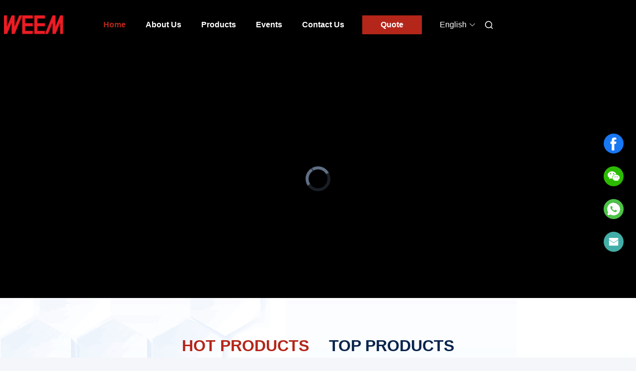

--- FILE ---
content_type: text/html
request_url: https://www.weem-abrasives.com/
body_size: 31575
content:
<!DOCTYPE html>
<html lang="en">
<head>
	<meta charset="utf-8">
	<meta http-equiv="X-UA-Compatible" content="IE=edge">
	<meta name="viewport" content="width=device-width, initial-scale=1.0">
    <title>Quality Abrasive Cloth Rolls & Wide Sanding Belts factory from China</title>
        <meta name="keywords" content="Quality Abrasive Cloth Rolls, Wide Sanding Belts factory, Abrasive Cloth Rolls manufacturer, Wide Sanding Belts from China" />
            <meta name="description" content="China leading provider of Abrasive Cloth Rolls and Wide Sanding Belts, WEEM Abrasives is Wide Sanding Belts factory." />
    				<link rel='preload'
					  href=/photo/weem-abrasives/sitetpl/style/commonV2.css?ver=1761016736 as='style'><link type='text/css' rel='stylesheet'
					  href=/photo/weem-abrasives/sitetpl/style/commonV2.css?ver=1761016736 media='all'><meta property="og:title" content="Quality Abrasive Cloth Rolls & Wide Sanding Belts factory from China" />
<meta property="og:description" content="China leading provider of Abrasive Cloth Rolls and Wide Sanding Belts, WEEM Abrasives is Wide Sanding Belts factory." />
<meta property="og:type" content="website" />
<meta property="og:site_name" content="WEEM Abrasives" />
<meta property="og:url" content="https://www.weem-abrasives.com/" />
<meta property="og:image" content="https://dutch.weem-abrasives.com/photo/cl16407061-weem_abrasives.jpg" />
<link rel="canonical" href="https://www.weem-abrasives.com/" />
<link rel="alternate" href="https://m.weem-abrasives.com/" media="only screen and (max-width: 640px)" />
<link hreflang="en" rel="alternate" href="https://www.weem-abrasives.com/" />
<link hreflang="fr" rel="alternate" href="https://french.weem-abrasives.com/" />
<link hreflang="de" rel="alternate" href="https://german.weem-abrasives.com/" />
<link hreflang="it" rel="alternate" href="https://italian.weem-abrasives.com/" />
<link hreflang="ru" rel="alternate" href="https://russian.weem-abrasives.com/" />
<link hreflang="es" rel="alternate" href="https://spanish.weem-abrasives.com/" />
<link hreflang="pt" rel="alternate" href="https://portuguese.weem-abrasives.com/" />
<link hreflang="nl" rel="alternate" href="https://dutch.weem-abrasives.com/" />
<link hreflang="el" rel="alternate" href="https://greek.weem-abrasives.com/" />
<link hreflang="ja" rel="alternate" href="https://japanese.weem-abrasives.com/" />
<link hreflang="ko" rel="alternate" href="https://korean.weem-abrasives.com/" />
<link hreflang="zh" rel="alternate" href="https://china.weem-abrasives.com/" />
<link hreflang="ar" rel="alternate" href="https://arabic.weem-abrasives.com/" />
<link hreflang="hi" rel="alternate" href="https://hindi.weem-abrasives.com/" />
<link hreflang="tr" rel="alternate" href="https://turkish.weem-abrasives.com/" />
<link hreflang="vi" rel="alternate" href="https://vietnamese.weem-abrasives.com/" />
<link hreflang="th" rel="alternate" href="https://thai.weem-abrasives.com/" />
<link hreflang="pl" rel="alternate" href="https://polish.weem-abrasives.com/" />
<link hreflang="x-default" rel="alternate" href="https://www.weem-abrasives.com/" />
<link rel="stylesheet" type="text/css" href="/js/guidefirstcommon.css" />
<style type="text/css">
/*<![CDATA[*/
.consent__cookie {position: fixed;top: 0;left: 0;width: 100%;height: 0%;z-index: 100000;}.consent__cookie_bg {position: fixed;top: 0;left: 0;width: 100%;height: 100%;background: #000;opacity: .6;display: none }.consent__cookie_rel {position: fixed;bottom:0;left: 0;width: 100%;background: #fff;display: -webkit-box;display: -ms-flexbox;display: flex;flex-wrap: wrap;padding: 24px 80px;-webkit-box-sizing: border-box;box-sizing: border-box;-webkit-box-pack: justify;-ms-flex-pack: justify;justify-content: space-between;-webkit-transition: all ease-in-out .3s;transition: all ease-in-out .3s }.consent__close {position: absolute;top: 20px;right: 20px;cursor: pointer }.consent__close svg {fill: #777 }.consent__close:hover svg {fill: #000 }.consent__cookie_box {flex: 1;word-break: break-word;}.consent__warm {color: #777;font-size: 16px;margin-bottom: 12px;line-height: 19px }.consent__title {color: #333;font-size: 20px;font-weight: 600;margin-bottom: 12px;line-height: 23px }.consent__itxt {color: #333;font-size: 14px;margin-bottom: 12px;display: -webkit-box;display: -ms-flexbox;display: flex;-webkit-box-align: center;-ms-flex-align: center;align-items: center }.consent__itxt i {display: -webkit-inline-box;display: -ms-inline-flexbox;display: inline-flex;width: 28px;height: 28px;border-radius: 50%;background: #e0f9e9;margin-right: 8px;-webkit-box-align: center;-ms-flex-align: center;align-items: center;-webkit-box-pack: center;-ms-flex-pack: center;justify-content: center }.consent__itxt svg {fill: #3ca860 }.consent__txt {color: #a6a6a6;font-size: 14px;margin-bottom: 8px;line-height: 17px }.consent__btns {display: -webkit-box;display: -ms-flexbox;display: flex;-webkit-box-orient: vertical;-webkit-box-direction: normal;-ms-flex-direction: column;flex-direction: column;-webkit-box-pack: center;-ms-flex-pack: center;justify-content: center;flex-shrink: 0;}.consent__btn {width: 280px;height: 40px;line-height: 40px;text-align: center;background: #3ca860;color: #fff;border-radius: 4px;margin: 8px 0;-webkit-box-sizing: border-box;box-sizing: border-box;cursor: pointer;font-size:14px}.consent__btn:hover {background: #00823b }.consent__btn.empty {color: #3ca860;border: 1px solid #3ca860;background: #fff }.consent__btn.empty:hover {background: #3ca860;color: #fff }.open .consent__cookie_bg {display: block }.open .consent__cookie_rel {bottom: 0 }@media (max-width: 760px) {.consent__btns {width: 100%;align-items: center;}.consent__cookie_rel {padding: 20px 24px }}.consent__cookie.open {display: block;}.consent__cookie {display: none;}
/*]]>*/
</style>
<style type="text/css">
/*<![CDATA[*/
@media only screen and (max-width:640px){.contact_now_dialog .content-wrap .desc{background-image:url(/images/cta_images/bg_s.png) !important}}.contact_now_dialog .content-wrap .content-wrap_header .cta-close{background-image:url(/images/cta_images/sprite.png) !important}.contact_now_dialog .content-wrap .desc{background-image:url(/images/cta_images/bg_l.png) !important}.contact_now_dialog .content-wrap .cta-btn i{background-image:url(/images/cta_images/sprite.png) !important}.contact_now_dialog .content-wrap .head-tip img{content:url(/images/cta_images/cta_contact_now.png) !important}.cusim{background-image:url(/images/imicon/im.svg) !important}.cuswa{background-image:url(/images/imicon/wa.png) !important}.cusall{background-image:url(/images/imicon/allchat.svg) !important}
/*]]>*/
</style>
<script type="text/javascript" src="/js/guidefirstcommon.js"></script>
<script type="text/javascript">
/*<![CDATA[*/
window.isvideotpl = 1;window.detailurl = '/videoabout.html';
var colorUrl = '';var isShowGuide = 2;var showGuideColor = 0;var im_appid = 10003;var im_msg="Good day, what product are you looking for?";

var cta_cid = 2204;var use_defaulProductInfo = 0;var cta_pid = 0;var test_company = 0;var webim_domain = '';var company_type = 0;var cta_equipment = 'pc'; var setcookie = 'setwebimCookie(0,0,0)'; var whatsapplink = "https://wa.me/8613814838149?text=Hi%2C+WEEM+Abrasives%2C+I%27m+interested+in+your+products."; function insertMeta(){var str = '<meta name="mobile-web-app-capable" content="yes" /><meta name="viewport" content="width=device-width, initial-scale=1.0" />';document.head.insertAdjacentHTML('beforeend',str);} var element = document.querySelector('a.footer_webim_a[href="/webim/webim_tab.html"]');if (element) {element.parentNode.removeChild(element);}

var colorUrl = '';
var aisearch = 0;
var selfUrl = '';
window.playerReportUrl='/vod/view_count/report';
var query_string = ["index","index"];
var g_tp = '';
var customtplcolor = 99680;
var str_chat = 'chat';
				var str_call_now = 'call now';
var str_chat_now = 'chat now';
var str_contact1 = 'Get Best Price';var str_chat_lang='english';var str_contact2 = 'Get Price';var str_contact2 = 'Best Price';var str_contact = 'Contact';
window.predomainsub = "";
/*]]>*/
</script>
</head>
<body>
<img src="/logo.gif" style="display:none" alt="logo"/>
<a style="display: none!important;" title="WEEM Abrasives" class="float-inquiry" href="/contactnow.html" onclick='setinquiryCookie("{\"showproduct\":0,\"pid\":0,\"name\":\"\",\"source_url\":\"\",\"picurl\":\"\",\"propertyDetail\":[],\"username\":\"Mr. Jack Wang\",\"viewTime\":\"Last Login : 0 hours 28 minutes ago\",\"subject\":\"Please send me the good price\",\"countrycode\":\"\"}");'></a>
<script>
var originProductInfo = '';
var originProductInfo = {"showproduct":1,"pid":"12424051","name":"ALUMINUM OXIDE FIBER DISC \/ FIBRE DISC \/ SANDING DISC FOR METAL GRINDING \/ RUST REMOVAL","source_url":"\/videos-12424051-aluminum-oxide-fiber-disc-fibre-disc-sanding-disc-for-metal-grinding-rust-removal.html","picurl":"\/photo\/pd206482783-aluminum_oxide_fiber_disc_fibre_disc_sanding_disc_for_metal_grinding_rust_removal.jpg","propertyDetail":[["Backing","0.8mm Vulcanised Fiber"],["Bonding","Resin Over Resin"],["Coating","Close Coated"],["Grain","Aluminum Oxide"]],"company_name":null,"picurl_c":"\/photo\/pc206482783-aluminum_oxide_fiber_disc_fibre_disc_sanding_disc_for_metal_grinding_rust_removal.jpg","price":"","username":"Mr. Liang Hongliang","viewTime":"Last Login : 6 hours 28 minutes ago","subject":"Please send price on your ALUMINUM OXIDE FIBER DISC \/ FIBRE DISC \/ SANDING DISC FOR METAL GRINDING \/ RUST REMOVAL","countrycode":""};
var save_url = "/contactsave.html";
var update_url = "/updateinquiry.html";
var productInfo = {};
var defaulProductInfo = {};
var myDate = new Date();
var curDate = myDate.getFullYear()+'-'+(parseInt(myDate.getMonth())+1)+'-'+myDate.getDate();
var message = '';
var default_pop = 1;
var leaveMessageDialog = document.getElementsByClassName('leave-message-dialog')[0]; // 获取弹层
var _$$ = function (dom) {
    return document.querySelectorAll(dom);
};
resInfo = originProductInfo;
resInfo['name'] = resInfo['name'] || '';
defaulProductInfo.pid = resInfo['pid'];
defaulProductInfo.productName = resInfo['name'] ?? '';
defaulProductInfo.productInfo = resInfo['propertyDetail'];
defaulProductInfo.productImg = resInfo['picurl_c'];
defaulProductInfo.subject = resInfo['subject'] ?? '';
defaulProductInfo.productImgAlt = resInfo['name'] ?? '';
var inquirypopup_tmp = 1;
var message = 'Dear,'+'\r\n'+"I am interested in"+' '+trim(resInfo['name'])+", could you send me more details such as type, size, MOQ, material, etc."+'\r\n'+"Thanks!"+'\r\n'+"Waiting for your reply.";
var message_1 = 'Dear,'+'\r\n'+"I am interested in"+' '+trim(resInfo['name'])+", could you send me more details such as type, size, MOQ, material, etc."+'\r\n'+"Thanks!"+'\r\n'+"Waiting for your reply.";
var message_2 = 'Hello,'+'\r\n'+"I am looking for"+' '+trim(resInfo['name'])+", please send me the price, specification and picture."+'\r\n'+"Your swift response will be highly appreciated."+'\r\n'+"Feel free to contact me for more information."+'\r\n'+"Thanks a lot.";
var message_3 = 'Hello,'+'\r\n'+trim(resInfo['name'])+' '+"meets my expectations."+'\r\n'+"Please give me the best price and some other product information."+'\r\n'+"Feel free to contact me via my mail."+'\r\n'+"Thanks a lot.";
var message_5 = 'Hi there,'+'\r\n'+"I am very interested in your"+' '+trim(resInfo['name'])+'.'+'\r\n'+"Please send me your product details."+'\r\n'+"Looking forward to your quick reply."+'\r\n'+"Feel free to contact me by mail."+'\r\n'+"Regards!";
var message_4 = 'Dear,'+'\r\n'+"What is the FOB price on your"+' '+trim(resInfo['name'])+'?'+'\r\n'+"Which is the nearest port name?"+'\r\n'+"Please reply me as soon as possible, it would be better to share further information."+'\r\n'+"Regards!";
var message_6 = 'Dear,'+'\r\n'+"Please provide us with information about your"+' '+trim(resInfo['name'])+", such as type, size, material, and of course the best price."+'\r\n'+"Looking forward to your quick reply."+'\r\n'+"Thank you!";
var message_7 = 'Dear,'+'\r\n'+"Can you supply"+' '+trim(resInfo['name'])+" for us?"+'\r\n'+"First we want a price list and some product details."+'\r\n'+"I hope to get reply asap and look forward to cooperation."+'\r\n'+"Thank you very much.";
var message_8 = 'hi,'+'\r\n'+"I am looking for"+' '+trim(resInfo['name'])+", please give me some more detailed product information."+'\r\n'+"I look forward to your reply."+'\r\n'+"Thank you!";
var message_9 = 'Hello,'+'\r\n'+"Your"+' '+trim(resInfo['name'])+" meets my requirements very well."+'\r\n'+"Please send me the price, specification, and similar model will be OK."+'\r\n'+"Feel free to chat with me."+'\r\n'+"Thanks!";
var message_10 = 'Dear,'+'\r\n'+"I want to know more about the details and quotation of"+' '+trim(resInfo['name'])+'.'+'\r\n'+"Feel free to contact me."+'\r\n'+"Regards!";

var r = getRandom(1,10);

defaulProductInfo.message = eval("message_"+r);
    defaulProductInfo.message = eval("message_"+r);
        var mytAjax = {

    post: function(url, data, fn) {
        var xhr = new XMLHttpRequest();
        xhr.open("POST", url, true);
        xhr.setRequestHeader("Content-Type", "application/x-www-form-urlencoded;charset=UTF-8");
        xhr.setRequestHeader("X-Requested-With", "XMLHttpRequest");
        xhr.setRequestHeader('Content-Type','text/plain;charset=UTF-8');
        xhr.onreadystatechange = function() {
            if(xhr.readyState == 4 && (xhr.status == 200 || xhr.status == 304)) {
                fn.call(this, xhr.responseText);
            }
        };
        xhr.send(data);
    },

    postform: function(url, data, fn) {
        var xhr = new XMLHttpRequest();
        xhr.open("POST", url, true);
        xhr.setRequestHeader("X-Requested-With", "XMLHttpRequest");
        xhr.onreadystatechange = function() {
            if(xhr.readyState == 4 && (xhr.status == 200 || xhr.status == 304)) {
                fn.call(this, xhr.responseText);
            }
        };
        xhr.send(data);
    }
};
/*window.onload = function(){
    leaveMessageDialog = document.getElementsByClassName('leave-message-dialog')[0];
    if (window.localStorage.recordDialogStatus=='undefined' || (window.localStorage.recordDialogStatus!='undefined' && window.localStorage.recordDialogStatus != curDate)) {
        setTimeout(function(){
            if(parseInt(inquirypopup_tmp%10) == 1){
                creatDialog(defaulProductInfo, 1);
            }
        }, 6000);
    }
};*/
function trim(str)
{
    str = str.replace(/(^\s*)/g,"");
    return str.replace(/(\s*$)/g,"");
};
function getRandom(m,n){
    var num = Math.floor(Math.random()*(m - n) + n);
    return num;
};
function strBtn(param) {

    var starattextarea = document.getElementById("textareamessage").value.length;
    var email = document.getElementById("startEmail").value;

    var default_tip = document.querySelectorAll(".watermark_container").length;
    if (20 < starattextarea && starattextarea < 3000) {
        if(default_tip>0){
            document.getElementById("textareamessage1").parentNode.parentNode.nextElementSibling.style.display = "none";
        }else{
            document.getElementById("textareamessage1").parentNode.nextElementSibling.style.display = "none";
        }

    } else {
        if(default_tip>0){
            document.getElementById("textareamessage1").parentNode.parentNode.nextElementSibling.style.display = "block";
        }else{
            document.getElementById("textareamessage1").parentNode.nextElementSibling.style.display = "block";
        }

        return;
    }

    // var re = /^([a-zA-Z0-9_-])+@([a-zA-Z0-9_-])+\.([a-zA-Z0-9_-])+/i;/*邮箱不区分大小写*/
    var re = /^[a-zA-Z0-9][\w-]*(\.?[\w-]+)*@[a-zA-Z0-9-]+(\.[a-zA-Z0-9]+)+$/i;
    if (!re.test(email)) {
        document.getElementById("startEmail").nextElementSibling.style.display = "block";
        return;
    } else {
        document.getElementById("startEmail").nextElementSibling.style.display = "none";
    }

    var subject = document.getElementById("pop_subject").value;
    var pid = document.getElementById("pop_pid").value;
    var message = document.getElementById("textareamessage").value;
    var sender_email = document.getElementById("startEmail").value;
    var tel = '';
    if (document.getElementById("tel0") != undefined && document.getElementById("tel0") != '')
        tel = document.getElementById("tel0").value;
    var form_serialize = '&tel='+tel;

    form_serialize = form_serialize.replace(/\+/g, "%2B");
    mytAjax.post(save_url,"pid="+pid+"&subject="+subject+"&email="+sender_email+"&message="+(message)+form_serialize,function(res){
        var mes = JSON.parse(res);
        if(mes.status == 200){
            var iid = mes.iid;
            document.getElementById("pop_iid").value = iid;
            document.getElementById("pop_uuid").value = mes.uuid;

            if(typeof gtag_report_conversion === "function"){
                gtag_report_conversion();//执行统计js代码
            }
            if(typeof fbq === "function"){
                fbq('track','Purchase');//执行统计js代码
            }
        }
    });
    for (var index = 0; index < document.querySelectorAll(".dialog-content-pql").length; index++) {
        document.querySelectorAll(".dialog-content-pql")[index].style.display = "none";
    };
    $('#idphonepql').val(tel);
    document.getElementById("dialog-content-pql-id").style.display = "block";
    ;
};
function twoBtnOk(param) {

    var selectgender = document.getElementById("Mr").innerHTML;
    var iid = document.getElementById("pop_iid").value;
    var sendername = document.getElementById("idnamepql").value;
    var senderphone = document.getElementById("idphonepql").value;
    var sendercname = document.getElementById("idcompanypql").value;
    var uuid = document.getElementById("pop_uuid").value;
    var gender = 2;
    if(selectgender == 'Mr.') gender = 0;
    if(selectgender == 'Mrs.') gender = 1;
    var pid = document.getElementById("pop_pid").value;
    var form_serialize = '';

        form_serialize = form_serialize.replace(/\+/g, "%2B");

    mytAjax.post(update_url,"iid="+iid+"&gender="+gender+"&uuid="+uuid+"&name="+(sendername)+"&tel="+(senderphone)+"&company="+(sendercname)+form_serialize,function(res){});

    for (var index = 0; index < document.querySelectorAll(".dialog-content-pql").length; index++) {
        document.querySelectorAll(".dialog-content-pql")[index].style.display = "none";
    };
    document.getElementById("dialog-content-pql-ok").style.display = "block";

};
function toCheckMust(name) {
    $('#'+name+'error').hide();
}
function handClidk(param) {
    var starattextarea = document.getElementById("textareamessage1").value.length;
    var email = document.getElementById("startEmail1").value;
    var default_tip = document.querySelectorAll(".watermark_container").length;
    if (20 < starattextarea && starattextarea < 3000) {
        if(default_tip>0){
            document.getElementById("textareamessage1").parentNode.parentNode.nextElementSibling.style.display = "none";
        }else{
            document.getElementById("textareamessage1").parentNode.nextElementSibling.style.display = "none";
        }

    } else {
        if(default_tip>0){
            document.getElementById("textareamessage1").parentNode.parentNode.nextElementSibling.style.display = "block";
        }else{
            document.getElementById("textareamessage1").parentNode.nextElementSibling.style.display = "block";
        }

        return;
    }

    // var re = /^([a-zA-Z0-9_-])+@([a-zA-Z0-9_-])+\.([a-zA-Z0-9_-])+/i;
    var re = /^[a-zA-Z0-9][\w-]*(\.?[\w-]+)*@[a-zA-Z0-9-]+(\.[a-zA-Z0-9]+)+$/i;
    if (!re.test(email)) {
        document.getElementById("startEmail1").nextElementSibling.style.display = "block";
        return;
    } else {
        document.getElementById("startEmail1").nextElementSibling.style.display = "none";
    }

    var subject = document.getElementById("pop_subject").value;
    var pid = document.getElementById("pop_pid").value;
    var message = document.getElementById("textareamessage1").value;
    var sender_email = document.getElementById("startEmail1").value;
    var form_serialize = tel = '';
    if (document.getElementById("tel1") != undefined && document.getElementById("tel1") != '')
        tel = document.getElementById("tel1").value;
        mytAjax.post(save_url,"email="+sender_email+"&tel="+tel+"&pid="+pid+"&message="+message+"&subject="+subject+form_serialize,function(res){

        var mes = JSON.parse(res);
        if(mes.status == 200){
            var iid = mes.iid;
            document.getElementById("pop_iid").value = iid;
            document.getElementById("pop_uuid").value = mes.uuid;
            if(typeof gtag_report_conversion === "function"){
                gtag_report_conversion();//执行统计js代码
            }
        }

    });
    for (var index = 0; index < document.querySelectorAll(".dialog-content-pql").length; index++) {
        document.querySelectorAll(".dialog-content-pql")[index].style.display = "none";
    };
    $('#idphonepql').val(tel);
    document.getElementById("dialog-content-pql-id").style.display = "block";

};
window.addEventListener('load', function () {
    $('.checkbox-wrap label').each(function(){
        if($(this).find('input').prop('checked')){
            $(this).addClass('on')
        }else {
            $(this).removeClass('on')
        }
    })
    $(document).on('click', '.checkbox-wrap label' , function(ev){
        if (ev.target.tagName.toUpperCase() != 'INPUT') {
            $(this).toggleClass('on')
        }
    })
})

function hand_video(pdata) {
    data = JSON.parse(pdata);
    productInfo.productName = data.productName;
    productInfo.productInfo = data.productInfo;
    productInfo.productImg = data.productImg;
    productInfo.subject = data.subject;

    var message = 'Dear,'+'\r\n'+"I am interested in"+' '+trim(data.productName)+", could you send me more details such as type, size, quantity, material, etc."+'\r\n'+"Thanks!"+'\r\n'+"Waiting for your reply.";

    var message = 'Dear,'+'\r\n'+"I am interested in"+' '+trim(data.productName)+", could you send me more details such as type, size, MOQ, material, etc."+'\r\n'+"Thanks!"+'\r\n'+"Waiting for your reply.";
    var message_1 = 'Dear,'+'\r\n'+"I am interested in"+' '+trim(data.productName)+", could you send me more details such as type, size, MOQ, material, etc."+'\r\n'+"Thanks!"+'\r\n'+"Waiting for your reply.";
    var message_2 = 'Hello,'+'\r\n'+"I am looking for"+' '+trim(data.productName)+", please send me the price, specification and picture."+'\r\n'+"Your swift response will be highly appreciated."+'\r\n'+"Feel free to contact me for more information."+'\r\n'+"Thanks a lot.";
    var message_3 = 'Hello,'+'\r\n'+trim(data.productName)+' '+"meets my expectations."+'\r\n'+"Please give me the best price and some other product information."+'\r\n'+"Feel free to contact me via my mail."+'\r\n'+"Thanks a lot.";

    var message_4 = 'Dear,'+'\r\n'+"What is the FOB price on your"+' '+trim(data.productName)+'?'+'\r\n'+"Which is the nearest port name?"+'\r\n'+"Please reply me as soon as possible, it would be better to share further information."+'\r\n'+"Regards!";
    var message_5 = 'Hi there,'+'\r\n'+"I am very interested in your"+' '+trim(data.productName)+'.'+'\r\n'+"Please send me your product details."+'\r\n'+"Looking forward to your quick reply."+'\r\n'+"Feel free to contact me by mail."+'\r\n'+"Regards!";

    var message_6 = 'Dear,'+'\r\n'+"Please provide us with information about your"+' '+trim(data.productName)+", such as type, size, material, and of course the best price."+'\r\n'+"Looking forward to your quick reply."+'\r\n'+"Thank you!";
    var message_7 = 'Dear,'+'\r\n'+"Can you supply"+' '+trim(data.productName)+" for us?"+'\r\n'+"First we want a price list and some product details."+'\r\n'+"I hope to get reply asap and look forward to cooperation."+'\r\n'+"Thank you very much.";
    var message_8 = 'hi,'+'\r\n'+"I am looking for"+' '+trim(data.productName)+", please give me some more detailed product information."+'\r\n'+"I look forward to your reply."+'\r\n'+"Thank you!";
    var message_9 = 'Hello,'+'\r\n'+"Your"+' '+trim(data.productName)+" meets my requirements very well."+'\r\n'+"Please send me the price, specification, and similar model will be OK."+'\r\n'+"Feel free to chat with me."+'\r\n'+"Thanks!";
    var message_10 = 'Dear,'+'\r\n'+"I want to know more about the details and quotation of"+' '+trim(data.productName)+'.'+'\r\n'+"Feel free to contact me."+'\r\n'+"Regards!";

    var r = getRandom(1,10);

    productInfo.message = eval("message_"+r);
            if(parseInt(inquirypopup_tmp/10) == 1){
        productInfo.message = "";
    }
    productInfo.pid = data.pid;
    creatDialog(productInfo, 2);
};

function handDialog(pdata) {
    data = JSON.parse(pdata);
    productInfo.productName = data.productName;
    productInfo.productInfo = data.productInfo;
    productInfo.productImg = data.productImg;
    productInfo.subject = data.subject;

    var message = 'Dear,'+'\r\n'+"I am interested in"+' '+trim(data.productName)+", could you send me more details such as type, size, quantity, material, etc."+'\r\n'+"Thanks!"+'\r\n'+"Waiting for your reply.";

    var message = 'Dear,'+'\r\n'+"I am interested in"+' '+trim(data.productName)+", could you send me more details such as type, size, MOQ, material, etc."+'\r\n'+"Thanks!"+'\r\n'+"Waiting for your reply.";
    var message_1 = 'Dear,'+'\r\n'+"I am interested in"+' '+trim(data.productName)+", could you send me more details such as type, size, MOQ, material, etc."+'\r\n'+"Thanks!"+'\r\n'+"Waiting for your reply.";
    var message_2 = 'Hello,'+'\r\n'+"I am looking for"+' '+trim(data.productName)+", please send me the price, specification and picture."+'\r\n'+"Your swift response will be highly appreciated."+'\r\n'+"Feel free to contact me for more information."+'\r\n'+"Thanks a lot.";
    var message_3 = 'Hello,'+'\r\n'+trim(data.productName)+' '+"meets my expectations."+'\r\n'+"Please give me the best price and some other product information."+'\r\n'+"Feel free to contact me via my mail."+'\r\n'+"Thanks a lot.";

    var message_4 = 'Dear,'+'\r\n'+"What is the FOB price on your"+' '+trim(data.productName)+'?'+'\r\n'+"Which is the nearest port name?"+'\r\n'+"Please reply me as soon as possible, it would be better to share further information."+'\r\n'+"Regards!";
    var message_5 = 'Hi there,'+'\r\n'+"I am very interested in your"+' '+trim(data.productName)+'.'+'\r\n'+"Please send me your product details."+'\r\n'+"Looking forward to your quick reply."+'\r\n'+"Feel free to contact me by mail."+'\r\n'+"Regards!";
        var message_6 = 'Dear,'+'\r\n'+"Please provide us with information about your"+' '+trim(data.productName)+", such as type, size, material, and of course the best price."+'\r\n'+"Looking forward to your quick reply."+'\r\n'+"Thank you!";
    var message_7 = 'Dear,'+'\r\n'+"Can you supply"+' '+trim(data.productName)+" for us?"+'\r\n'+"First we want a price list and some product details."+'\r\n'+"I hope to get reply asap and look forward to cooperation."+'\r\n'+"Thank you very much.";
    var message_8 = 'hi,'+'\r\n'+"I am looking for"+' '+trim(data.productName)+", please give me some more detailed product information."+'\r\n'+"I look forward to your reply."+'\r\n'+"Thank you!";
    var message_9 = 'Hello,'+'\r\n'+"Your"+' '+trim(data.productName)+" meets my requirements very well."+'\r\n'+"Please send me the price, specification, and similar model will be OK."+'\r\n'+"Feel free to chat with me."+'\r\n'+"Thanks!";
    var message_10 = 'Dear,'+'\r\n'+"I want to know more about the details and quotation of"+' '+trim(data.productName)+'.'+'\r\n'+"Feel free to contact me."+'\r\n'+"Regards!";

    var r = getRandom(1,10);
    productInfo.message = eval("message_"+r);
            if(parseInt(inquirypopup_tmp/10) == 1){
        productInfo.message = "";
    }
    productInfo.pid = data.pid;
    creatDialog(productInfo, 2);
};

function closepql(param) {

    leaveMessageDialog.style.display = 'none';
};

function closepql2(param) {

    for (var index = 0; index < document.querySelectorAll(".dialog-content-pql").length; index++) {
        document.querySelectorAll(".dialog-content-pql")[index].style.display = "none";
    };
    document.getElementById("dialog-content-pql-ok").style.display = "block";
};

function decodeHtmlEntities(str) {
    var tempElement = document.createElement('div');
    tempElement.innerHTML = str;
    return tempElement.textContent || tempElement.innerText || '';
}

function initProduct(productInfo,type){

    productInfo.productName = decodeHtmlEntities(productInfo.productName);
    productInfo.message = decodeHtmlEntities(productInfo.message);

    leaveMessageDialog = document.getElementsByClassName('leave-message-dialog')[0];
    leaveMessageDialog.style.display = "block";
    if(type == 3){
        var popinquiryemail = document.getElementById("popinquiryemail").value;
        _$$("#startEmail1")[0].value = popinquiryemail;
    }else{
        _$$("#startEmail1")[0].value = "";
    }
    _$$("#startEmail")[0].value = "";
    _$$("#idnamepql")[0].value = "";
    _$$("#idphonepql")[0].value = "";
    _$$("#idcompanypql")[0].value = "";

    _$$("#pop_pid")[0].value = productInfo.pid;
    _$$("#pop_subject")[0].value = productInfo.subject;
    
    if(parseInt(inquirypopup_tmp/10) == 1){
        productInfo.message = "";
    }

    _$$("#textareamessage1")[0].value = productInfo.message;
    _$$("#textareamessage")[0].value = productInfo.message;

    _$$("#dialog-content-pql-id .titlep")[0].innerHTML = productInfo.productName;
    _$$("#dialog-content-pql-id img")[0].setAttribute("src", productInfo.productImg);
    _$$("#dialog-content-pql-id img")[0].setAttribute("alt", productInfo.productImgAlt);

    _$$("#dialog-content-pql-id-hand img")[0].setAttribute("src", productInfo.productImg);
    _$$("#dialog-content-pql-id-hand img")[0].setAttribute("alt", productInfo.productImgAlt);
    _$$("#dialog-content-pql-id-hand .titlep")[0].innerHTML = productInfo.productName;

    if (productInfo.productInfo.length > 0) {
        var ul2, ul;
        ul = document.createElement("ul");
        for (var index = 0; index < productInfo.productInfo.length; index++) {
            var el = productInfo.productInfo[index];
            var li = document.createElement("li");
            var span1 = document.createElement("span");
            span1.innerHTML = el[0] + ":";
            var span2 = document.createElement("span");
            span2.innerHTML = el[1];
            li.appendChild(span1);
            li.appendChild(span2);
            ul.appendChild(li);

        }
        ul2 = ul.cloneNode(true);
        if (type === 1) {
            _$$("#dialog-content-pql-id .left")[0].replaceChild(ul, _$$("#dialog-content-pql-id .left ul")[0]);
        } else {
            _$$("#dialog-content-pql-id-hand .left")[0].replaceChild(ul2, _$$("#dialog-content-pql-id-hand .left ul")[0]);
            _$$("#dialog-content-pql-id .left")[0].replaceChild(ul, _$$("#dialog-content-pql-id .left ul")[0]);
        }
    };
    for (var index = 0; index < _$$("#dialog-content-pql-id .right ul li").length; index++) {
        _$$("#dialog-content-pql-id .right ul li")[index].addEventListener("click", function (params) {
            _$$("#dialog-content-pql-id .right #Mr")[0].innerHTML = this.innerHTML
        }, false)

    };

};
function closeInquiryCreateDialog() {
    document.getElementById("xuanpan_dialog_box_pql").style.display = "none";
};
function showInquiryCreateDialog() {
    document.getElementById("xuanpan_dialog_box_pql").style.display = "block";
};
function submitPopInquiry(){
    var message = document.getElementById("inquiry_message").value;
    var email = document.getElementById("inquiry_email").value;
    var subject = defaulProductInfo.subject;
    var pid = defaulProductInfo.pid;
    if (email === undefined) {
        showInquiryCreateDialog();
        document.getElementById("inquiry_email").style.border = "1px solid red";
        return false;
    };
    if (message === undefined) {
        showInquiryCreateDialog();
        document.getElementById("inquiry_message").style.border = "1px solid red";
        return false;
    };
    if (email.search(/^\w+((-\w+)|(\.\w+))*\@[A-Za-z0-9]+((\.|-)[A-Za-z0-9]+)*\.[A-Za-z0-9]+$/) == -1) {
        document.getElementById("inquiry_email").style.border= "1px solid red";
        showInquiryCreateDialog();
        return false;
    } else {
        document.getElementById("inquiry_email").style.border= "";
    };
    if (message.length < 20 || message.length >3000) {
        showInquiryCreateDialog();
        document.getElementById("inquiry_message").style.border = "1px solid red";
        return false;
    } else {
        document.getElementById("inquiry_message").style.border = "";
    };
    var tel = '';
    if (document.getElementById("tel") != undefined && document.getElementById("tel") != '')
        tel = document.getElementById("tel").value;

    mytAjax.post(save_url,"pid="+pid+"&subject="+subject+"&email="+email+"&message="+(message)+'&tel='+tel,function(res){
        var mes = JSON.parse(res);
        if(mes.status == 200){
            var iid = mes.iid;
            document.getElementById("pop_iid").value = iid;
            document.getElementById("pop_uuid").value = mes.uuid;

        }
    });
    initProduct(defaulProductInfo);
    for (var index = 0; index < document.querySelectorAll(".dialog-content-pql").length; index++) {
        document.querySelectorAll(".dialog-content-pql")[index].style.display = "none";
    };
    $('#idphonepql').val(tel);
    document.getElementById("dialog-content-pql-id").style.display = "block";

};

//带附件上传
function submitPopInquiryfile(email_id,message_id,check_sort,name_id,phone_id,company_id,attachments){

    if(typeof(check_sort) == 'undefined'){
        check_sort = 0;
    }
    var message = document.getElementById(message_id).value;
    var email = document.getElementById(email_id).value;
    var attachments = document.getElementById(attachments).value;
    if(typeof(name_id) !== 'undefined' && name_id != ""){
        var name  = document.getElementById(name_id).value;
    }
    if(typeof(phone_id) !== 'undefined' && phone_id != ""){
        var phone = document.getElementById(phone_id).value;
    }
    if(typeof(company_id) !== 'undefined' && company_id != ""){
        var company = document.getElementById(company_id).value;
    }
    var subject = defaulProductInfo.subject;
    var pid = defaulProductInfo.pid;

    if(check_sort == 0){
        if (email === undefined) {
            showInquiryCreateDialog();
            document.getElementById(email_id).style.border = "1px solid red";
            return false;
        };
        if (message === undefined) {
            showInquiryCreateDialog();
            document.getElementById(message_id).style.border = "1px solid red";
            return false;
        };

        if (email.search(/^\w+((-\w+)|(\.\w+))*\@[A-Za-z0-9]+((\.|-)[A-Za-z0-9]+)*\.[A-Za-z0-9]+$/) == -1) {
            document.getElementById(email_id).style.border= "1px solid red";
            showInquiryCreateDialog();
            return false;
        } else {
            document.getElementById(email_id).style.border= "";
        };
        if (message.length < 20 || message.length >3000) {
            showInquiryCreateDialog();
            document.getElementById(message_id).style.border = "1px solid red";
            return false;
        } else {
            document.getElementById(message_id).style.border = "";
        };
    }else{

        if (message === undefined) {
            showInquiryCreateDialog();
            document.getElementById(message_id).style.border = "1px solid red";
            return false;
        };

        if (email === undefined) {
            showInquiryCreateDialog();
            document.getElementById(email_id).style.border = "1px solid red";
            return false;
        };

        if (message.length < 20 || message.length >3000) {
            showInquiryCreateDialog();
            document.getElementById(message_id).style.border = "1px solid red";
            return false;
        } else {
            document.getElementById(message_id).style.border = "";
        };

        if (email.search(/^\w+((-\w+)|(\.\w+))*\@[A-Za-z0-9]+((\.|-)[A-Za-z0-9]+)*\.[A-Za-z0-9]+$/) == -1) {
            document.getElementById(email_id).style.border= "1px solid red";
            showInquiryCreateDialog();
            return false;
        } else {
            document.getElementById(email_id).style.border= "";
        };

    };

    mytAjax.post(save_url,"pid="+pid+"&subject="+subject+"&email="+email+"&message="+message+"&company="+company+"&attachments="+attachments,function(res){
        var mes = JSON.parse(res);
        if(mes.status == 200){
            var iid = mes.iid;
            document.getElementById("pop_iid").value = iid;
            document.getElementById("pop_uuid").value = mes.uuid;

            if(typeof gtag_report_conversion === "function"){
                gtag_report_conversion();//执行统计js代码
            }
            if(typeof fbq === "function"){
                fbq('track','Purchase');//执行统计js代码
            }
        }
    });
    initProduct(defaulProductInfo);

    if(name !== undefined && name != ""){
        _$$("#idnamepql")[0].value = name;
    }

    if(phone !== undefined && phone != ""){
        _$$("#idphonepql")[0].value = phone;
    }

    if(company !== undefined && company != ""){
        _$$("#idcompanypql")[0].value = company;
    }

    for (var index = 0; index < document.querySelectorAll(".dialog-content-pql").length; index++) {
        document.querySelectorAll(".dialog-content-pql")[index].style.display = "none";
    };
    document.getElementById("dialog-content-pql-id").style.display = "block";

};
function submitPopInquiryByParam(email_id,message_id,check_sort,name_id,phone_id,company_id){

    if(typeof(check_sort) == 'undefined'){
        check_sort = 0;
    }

    var senderphone = '';
    var message = document.getElementById(message_id).value;
    var email = document.getElementById(email_id).value;
    if(typeof(name_id) !== 'undefined' && name_id != ""){
        var name  = document.getElementById(name_id).value;
    }
    if(typeof(phone_id) !== 'undefined' && phone_id != ""){
        var phone = document.getElementById(phone_id).value;
        senderphone = phone;
    }
    if(typeof(company_id) !== 'undefined' && company_id != ""){
        var company = document.getElementById(company_id).value;
    }
    var subject = defaulProductInfo.subject;
    var pid = defaulProductInfo.pid;

    if(check_sort == 0){
        if (email === undefined) {
            showInquiryCreateDialog();
            document.getElementById(email_id).style.border = "1px solid red";
            return false;
        };
        if (message === undefined) {
            showInquiryCreateDialog();
            document.getElementById(message_id).style.border = "1px solid red";
            return false;
        };

        if (email.search(/^\w+((-\w+)|(\.\w+))*\@[A-Za-z0-9]+((\.|-)[A-Za-z0-9]+)*\.[A-Za-z0-9]+$/) == -1) {
            document.getElementById(email_id).style.border= "1px solid red";
            showInquiryCreateDialog();
            return false;
        } else {
            document.getElementById(email_id).style.border= "";
        };
        if (message.length < 20 || message.length >3000) {
            showInquiryCreateDialog();
            document.getElementById(message_id).style.border = "1px solid red";
            return false;
        } else {
            document.getElementById(message_id).style.border = "";
        };
    }else{

        if (message === undefined) {
            showInquiryCreateDialog();
            document.getElementById(message_id).style.border = "1px solid red";
            return false;
        };

        if (email === undefined) {
            showInquiryCreateDialog();
            document.getElementById(email_id).style.border = "1px solid red";
            return false;
        };

        if (message.length < 20 || message.length >3000) {
            showInquiryCreateDialog();
            document.getElementById(message_id).style.border = "1px solid red";
            return false;
        } else {
            document.getElementById(message_id).style.border = "";
        };

        if (email.search(/^\w+((-\w+)|(\.\w+))*\@[A-Za-z0-9]+((\.|-)[A-Za-z0-9]+)*\.[A-Za-z0-9]+$/) == -1) {
            document.getElementById(email_id).style.border= "1px solid red";
            showInquiryCreateDialog();
            return false;
        } else {
            document.getElementById(email_id).style.border= "";
        };

    };

    var productsku = "";
    if($("#product_sku").length > 0){
        productsku = $("#product_sku").html();
    }

    mytAjax.post(save_url,"tel="+senderphone+"&pid="+pid+"&subject="+subject+"&email="+email+"&message="+message+"&messagesku="+encodeURI(productsku),function(res){
        var mes = JSON.parse(res);
        if(mes.status == 200){
            var iid = mes.iid;
            document.getElementById("pop_iid").value = iid;
            document.getElementById("pop_uuid").value = mes.uuid;

            if(typeof gtag_report_conversion === "function"){
                gtag_report_conversion();//执行统计js代码
            }
            if(typeof fbq === "function"){
                fbq('track','Purchase');//执行统计js代码
            }
        }
    });
    initProduct(defaulProductInfo);

    if(name !== undefined && name != ""){
        _$$("#idnamepql")[0].value = name;
    }

    if(phone !== undefined && phone != ""){
        _$$("#idphonepql")[0].value = phone;
    }

    if(company !== undefined && company != ""){
        _$$("#idcompanypql")[0].value = company;
    }

    for (var index = 0; index < document.querySelectorAll(".dialog-content-pql").length; index++) {
        document.querySelectorAll(".dialog-content-pql")[index].style.display = "none";

    };
    document.getElementById("dialog-content-pql-id").style.display = "block";

};

function creat_videoDialog(productInfo, type) {

    if(type == 1){
        if(default_pop != 1){
            return false;
        }
        window.localStorage.recordDialogStatus = curDate;
    }else{
        default_pop = 0;
    }
    initProduct(productInfo, type);
    if (type === 1) {
        // 自动弹出
        for (var index = 0; index < document.querySelectorAll(".dialog-content-pql").length; index++) {

            document.querySelectorAll(".dialog-content-pql")[index].style.display = "none";
        };
        document.getElementById("dialog-content-pql").style.display = "block";
    } else {
        // 手动弹出
        for (var index = 0; index < document.querySelectorAll(".dialog-content-pql").length; index++) {
            document.querySelectorAll(".dialog-content-pql")[index].style.display = "none";
        };
        document.getElementById("dialog-content-pql-id-hand").style.display = "block";
    }
}

function creatDialog(productInfo, type) {

    if(type == 1){
        if(default_pop != 1){
            return false;
        }
        window.localStorage.recordDialogStatus = curDate;
    }else{
        default_pop = 0;
    }
    initProduct(productInfo, type);
    if (type === 1) {
        // 自动弹出
        for (var index = 0; index < document.querySelectorAll(".dialog-content-pql").length; index++) {

            document.querySelectorAll(".dialog-content-pql")[index].style.display = "none";
        };
        document.getElementById("dialog-content-pql").style.display = "block";
    } else {
        // 手动弹出
        for (var index = 0; index < document.querySelectorAll(".dialog-content-pql").length; index++) {
            document.querySelectorAll(".dialog-content-pql")[index].style.display = "none";
        };
        document.getElementById("dialog-content-pql-id-hand").style.display = "block";
    }
}

//带邮箱信息打开询盘框 emailtype=1表示带入邮箱
function openDialog(emailtype){
    var type = 2;//不带入邮箱，手动弹出
    if(emailtype == 1){
        var popinquiryemail = document.getElementById("popinquiryemail").value;
        // var re = /^([a-zA-Z0-9_-])+@([a-zA-Z0-9_-])+\.([a-zA-Z0-9_-])+/i;
        var re = /^[a-zA-Z0-9][\w-]*(\.?[\w-]+)*@[a-zA-Z0-9-]+(\.[a-zA-Z0-9]+)+$/i;
        if (!re.test(popinquiryemail)) {
            //前端提示样式;
            showInquiryCreateDialog();
            document.getElementById("popinquiryemail").style.border = "1px solid red";
            return false;
        } else {
            //前端提示样式;
        }
        var type = 3;
    }
    creatDialog(defaulProductInfo,type);
}

//上传附件
function inquiryUploadFile(){
    var fileObj = document.querySelector("#fileId").files[0];
    //构建表单数据
    var formData = new FormData();
    var filesize = fileObj.size;
    if(filesize > 10485760 || filesize == 0) {
        document.getElementById("filetips").style.display = "block";
        return false;
    }else {
        document.getElementById("filetips").style.display = "none";
    }
    formData.append('popinquiryfile', fileObj);
    document.getElementById("quotefileform").reset();
    var save_url = "/inquiryuploadfile.html";
    mytAjax.postform(save_url,formData,function(res){
        var mes = JSON.parse(res);
        if(mes.status == 200){
            document.getElementById("uploader-file-info").innerHTML = document.getElementById("uploader-file-info").innerHTML + "<span class=op>"+mes.attfile.name+"<a class=delatt id=att"+mes.attfile.id+" onclick=delatt("+mes.attfile.id+");>Delete</a></span>";
            var nowattachs = document.getElementById("attachments").value;
            if( nowattachs !== ""){
                var attachs = JSON.parse(nowattachs);
                attachs[mes.attfile.id] = mes.attfile;
            }else{
                var attachs = {};
                attachs[mes.attfile.id] = mes.attfile;
            }
            document.getElementById("attachments").value = JSON.stringify(attachs);
        }
    });
}
//附件删除
function delatt(attid)
{
    var nowattachs = document.getElementById("attachments").value;
    if( nowattachs !== ""){
        var attachs = JSON.parse(nowattachs);
        if(attachs[attid] == ""){
            return false;
        }
        var formData = new FormData();
        var delfile = attachs[attid]['filename'];
        var save_url = "/inquirydelfile.html";
        if(delfile != "") {
            formData.append('delfile', delfile);
            mytAjax.postform(save_url, formData, function (res) {
                if(res !== "") {
                    var mes = JSON.parse(res);
                    if (mes.status == 200) {
                        delete attachs[attid];
                        document.getElementById("attachments").value = JSON.stringify(attachs);
                        var s = document.getElementById("att"+attid);
                        s.parentNode.remove();
                    }
                }
            });
        }
    }else{
        return false;
    }
}

</script>
<div class="leave-message-dialog" style="display: none">
<style>
    .leave-message-dialog .close:before, .leave-message-dialog .close:after{
        content:initial;
    }
</style>
<div class="dialog-content-pql" id="dialog-content-pql" style="display: none">
    <span class="close" onclick="closepql()"><img src="/images/close.png" alt="close"></span>
    <div class="title">
        <p class="firstp-pql">Leave a Message</p>
        <p class="lastp-pql">We will call you back soon!</p>
    </div>
    <div class="form">
        <div class="textarea">
            <textarea style='font-family: robot;'  name="" id="textareamessage" cols="30" rows="10" style="margin-bottom:14px;width:100%"
                placeholder="Please enter your inquiry details."></textarea>
        </div>
        <p class="error-pql"> <span class="icon-pql"><img src="/images/error.png" alt="WEEM Abrasives"></span> Your message must be between 20-3,000 characters!</p>
        <input id="startEmail" type="text" placeholder="Enter your E-mail" onkeydown="if(event.keyCode === 13){ strBtn();}">
        <p class="error-pql"><span class="icon-pql"><img src="/images/error.png" alt="WEEM Abrasives"></span> Please check your E-mail! </p>
                <div class="operations">
            <div class='btn' id="submitStart" type="submit" onclick="strBtn()">SUBMIT</div>
        </div>
            </div>
</div>
<div class="dialog-content-pql dialog-content-pql-id" id="dialog-content-pql-id" style="display:none">
        <span class="close" onclick="closepql2()"><svg t="1648434466530" class="icon" viewBox="0 0 1024 1024" version="1.1" xmlns="http://www.w3.org/2000/svg" p-id="2198" width="16" height="16"><path d="M576 512l277.333333 277.333333-64 64-277.333333-277.333333L234.666667 853.333333 170.666667 789.333333l277.333333-277.333333L170.666667 234.666667 234.666667 170.666667l277.333333 277.333333L789.333333 170.666667 853.333333 234.666667 576 512z" fill="#444444" p-id="2199"></path></svg></span>
    <div class="left">
        <div class="img"><img></div>
        <p class="titlep"></p>
        <ul> </ul>
    </div>
    <div class="right">
                <p class="title">More information facilitates better communication.</p>
                <div style="position: relative;">
            <div class="mr"> <span id="Mr">Mr.</span>
                <ul>
                    <li>Mr.</li>
                    <li>Mrs.</li>
                </ul>
            </div>
            <input style="text-indent: 80px;" type="text" id="idnamepql" placeholder="Input your name">
        </div>
        <input type="text"  id="idphonepql"  placeholder="Phone Number">
        <input type="text" id="idcompanypql"  placeholder="Company" onkeydown="if(event.keyCode === 13){ twoBtnOk();}">
                <div class="btn form_new" id="twoBtnOk" onclick="twoBtnOk()">OK</div>
    </div>
</div>

<div class="dialog-content-pql dialog-content-pql-ok" id="dialog-content-pql-ok" style="display:none">
        <span class="close" onclick="closepql()"><svg t="1648434466530" class="icon" viewBox="0 0 1024 1024" version="1.1" xmlns="http://www.w3.org/2000/svg" p-id="2198" width="16" height="16"><path d="M576 512l277.333333 277.333333-64 64-277.333333-277.333333L234.666667 853.333333 170.666667 789.333333l277.333333-277.333333L170.666667 234.666667 234.666667 170.666667l277.333333 277.333333L789.333333 170.666667 853.333333 234.666667 576 512z" fill="#444444" p-id="2199"></path></svg></span>
    <div class="duihaook"></div>
        <p class="title">Submitted successfully!</p>
        <p class="p1" style="text-align: center; font-size: 18px; margin-top: 14px;">We will call you back soon!</p>
    <div class="btn" onclick="closepql()" id="endOk" style="margin: 0 auto;margin-top: 50px;">OK</div>
</div>
<div class="dialog-content-pql dialog-content-pql-id dialog-content-pql-id-hand" id="dialog-content-pql-id-hand"
    style="display:none">
     <input type="hidden" name="pop_pid" id="pop_pid" value="0">
     <input type="hidden" name="pop_subject" id="pop_subject" value="">
     <input type="hidden" name="pop_iid" id="pop_iid" value="0">
     <input type="hidden" name="pop_uuid" id="pop_uuid" value="0">
        <span class="close" onclick="closepql()"><svg t="1648434466530" class="icon" viewBox="0 0 1024 1024" version="1.1" xmlns="http://www.w3.org/2000/svg" p-id="2198" width="16" height="16"><path d="M576 512l277.333333 277.333333-64 64-277.333333-277.333333L234.666667 853.333333 170.666667 789.333333l277.333333-277.333333L170.666667 234.666667 234.666667 170.666667l277.333333 277.333333L789.333333 170.666667 853.333333 234.666667 576 512z" fill="#444444" p-id="2199"></path></svg></span>
    <div class="left">
        <div class="img"><img></div>
        <p class="titlep"></p>
        <ul> </ul>
    </div>
    <div class="right" style="float:right">
                <div class="title">
            <p class="firstp-pql">Leave a Message</p>
            <p class="lastp-pql">We will call you back soon!</p>
        </div>
                <div class="form">
            <div class="textarea">
                <textarea style='font-family: robot;' name="message" id="textareamessage1" cols="30" rows="10"
                    placeholder="Please enter your inquiry details."></textarea>
            </div>
            <p class="error-pql"> <span class="icon-pql"><img src="/images/error.png" alt="WEEM Abrasives"></span> Your message must be between 20-3,000 characters!</p>

                            <input style="display:none" id="tel1" name="tel" type="text" oninput="value=value.replace(/[^0-9_+-]/g,'');" placeholder="Phone Number">
                        <input id='startEmail1' name='email' data-type='1' type='text'
                   placeholder="Enter your E-mail"
                   onkeydown='if(event.keyCode === 13){ handClidk();}'>
            <p class='error-pql'><span class='icon-pql'>
                    <img src="/images/error.png" alt="WEEM Abrasives"></span> Please check your E-mail!            </p>

            <div class="operations">
                <div class='btn' id="submitStart1" type="submit" onclick="handClidk()">SUBMIT</div>
            </div>
        </div>
    </div>
</div>
</div>
<div id="xuanpan_dialog_box_pql" class="xuanpan_dialog_box_pql"
    style="display:none;background:rgba(0,0,0,.6);width:100%;height:100%;position: fixed;top:0;left:0;z-index: 999999;">
    <div class="box_pql"
      style="width:526px;height:206px;background:rgba(255,255,255,1);opacity:1;border-radius:4px;position: absolute;left: 50%;top: 50%;transform: translate(-50%,-50%);">
      <div onclick="closeInquiryCreateDialog()" class="close close_create_dialog"
        style="cursor: pointer;height:42px;width:40px;float:right;padding-top: 16px;"><span
          style="display: inline-block;width: 25px;height: 2px;background: rgb(114, 114, 114);transform: rotate(45deg); "><span
            style="display: block;width: 25px;height: 2px;background: rgb(114, 114, 114);transform: rotate(-90deg); "></span></span>
      </div>
      <div
        style="height: 72px; overflow: hidden; text-overflow: ellipsis; display:-webkit-box;-ebkit-line-clamp: 3;-ebkit-box-orient: vertical; margin-top: 58px; padding: 0 84px; font-size: 18px; color: rgba(51, 51, 51, 1); text-align: center; ">
        Please leave your correct email and detailed requirements (20-3,000 characters).</div>
      <div onclick="closeInquiryCreateDialog()" class="close_create_dialog"
        style="width: 139px; height: 36px; background: rgba(253, 119, 34, 1); border-radius: 4px; margin: 16px auto; color: rgba(255, 255, 255, 1); font-size: 18px; line-height: 36px; text-align: center;">
        OK</div>
    </div>
</div>
<style type="text/css">.vr-asidebox {position: fixed; bottom: 290px; left: 16px; width: 160px; height: 90px; background: #eee; overflow: hidden; border: 4px solid rgba(4, 120, 237, 0.24); box-shadow: 0px 8px 16px rgba(0, 0, 0, 0.08); border-radius: 8px; display: none; z-index: 1000; } .vr-small {position: fixed; bottom: 290px; left: 16px; width: 72px; height: 90px; background: url(/images/ctm_icon_vr.png) no-repeat center; background-size: 69.5px; overflow: hidden; display: none; cursor: pointer; z-index: 1000; display: block; text-decoration: none; } .vr-group {position: relative; } .vr-animate {width: 160px; height: 90px; background: #eee; position: relative; } .js-marquee {/*margin-right: 0!important;*/ } .vr-link {position: absolute; top: 0; left: 0; width: 100%; height: 100%; display: none; } .vr-mask {position: absolute; top: 0px; left: 0px; width: 100%; height: 100%; display: block; background: #000; opacity: 0.4; } .vr-jump {position: absolute; top: 0px; left: 0px; width: 100%; height: 100%; display: block; background: url(/images/ctm_icon_see.png) no-repeat center center; background-size: 34px; font-size: 0; } .vr-close {position: absolute; top: 50%; right: 0px; width: 16px; height: 20px; display: block; transform: translate(0, -50%); background: rgba(255, 255, 255, 0.6); border-radius: 4px 0px 0px 4px; cursor: pointer; } .vr-close i {position: absolute; top: 0px; left: 0px; width: 100%; height: 100%; display: block; background: url(/images/ctm_icon_left.png) no-repeat center center; background-size: 16px; } .vr-group:hover .vr-link {display: block; } .vr-logo {position: absolute; top: 4px; left: 4px; width: 50px; height: 14px; background: url(/images/ctm_icon_vrshow.png) no-repeat; background-size: 48px; }
</style>

<div data-head='head'>
<!-- 头部 -->

  <div class="jjdq_99712">
    <!-- 导航栏 -->
            <nav class="nav">
                         
              <div class="ecer-main-w  ecer-flex  ecer-flex-align main">
             
                <div class="ecer-flex ecer-flex-align logo">
                    <a class="ecer-flex ecer-flex-justify ecer-flex-align" href="/"
                        title="Home">
                        <img class="lazyi" data-original="/logo.gif" src="/images/load_icon.gif"
                            alt="WEEM Abrasives">
                    </a>
                </div>
                <div class="nav-list ecer-flex ecer-flex-align">
                    <!-- <pre>string(11) "index/index"
</pre> -->
                                            <div class="nav1-list">
                                                        
                            
                            
                            
                            <ul id="nav">
                                <li class="level1">
                                    <!-- 一级homen -->
                                    <a class="level1-a  on "
                                        href="/" title="Home">Home</a>
                                </li>
                                <!-- aboutus -->
                                <li class="level1">
                                    <a class="level1-a "  href="/aboutus.html"
                                        title="About Us">About
                                        Us
                                        <ul>
                                            <!-- 二级 -->
                                             <!-- 公司介绍 -->
                                             <li class="level2">
                                                <a class="level2-a" href=" /aboutus.html"
                                                    title="About Us">Company Profile</a>
                                            </li>
                                             <!-- 证书 -->
                                             <li class="level2">
                                               <a class="level2-a" href="/factory.html" title="Factory Tour">Factory Tour</a>
                                            </li>
                                             <li class="level2">
                                                <a class="level2-a"  href="/quality.html" title="Quality Control">Quality Control</a>
                                           </li>
                                           
                                        </ul>
                                    </a>
                                </li>
                                <!--product  -->
                                <li class="level1">

                                    <a class="level1-a "
                                        href="/products.html" title="Products">
                                        Products
                                        <ul>
                                            
                                                                                        <!-- 二级 -->
                                            <li class="level2">
                                                <a class="level2-a "
                                                    href=/supplier-36036-abrasive-cloth-rolls title="Quality Abrasive Cloth Rolls factory"><span
                                                        class="main-a">Abrasive Cloth Rolls</span>
                                                                                                    </a>
                                                                                            </li>
                                                                                        <!-- 二级 -->
                                            <li class="level2">
                                                <a class="level2-a "
                                                    href=/supplier-36025-wide-sanding-belts title="Quality Wide Sanding Belts factory"><span
                                                        class="main-a">Wide Sanding Belts</span>
                                                                                                    </a>
                                                                                            </li>
                                                                                        <!-- 二级 -->
                                            <li class="level2">
                                                <a class="level2-a "
                                                    href=/supplier-36026-segmented-belt title="Quality Segmented belt factory"><span
                                                        class="main-a">Segmented belt</span>
                                                                                                    </a>
                                                                                            </li>
                                                                                        <!-- 二级 -->
                                            <li class="level2">
                                                <a class="level2-a "
                                                    href=/supplier-36032-resin-fiber-sanding-discs title="Quality Resin Fiber Sanding Discs factory"><span
                                                        class="main-a">Resin Fiber Sanding Discs</span>
                                                                                                    </a>
                                                                                            </li>
                                                                                        <!-- 二级 -->
                                            <li class="level2">
                                                <a class="level2-a "
                                                    href=/supplier-36035-floor-sanding-abrasives title="Quality Floor Sanding Abrasives factory"><span
                                                        class="main-a">Floor Sanding Abrasives</span>
                                                                                                    </a>
                                                                                            </li>
                                                                                        <!-- 二级 -->
                                            <li class="level2">
                                                <a class="level2-a "
                                                    href=/supplier-36029-zirconia-alumina-sanding-belts title="Quality Zirconia Alumina Sanding Belts factory"><span
                                                        class="main-a">Zirconia Alumina Sanding Belts</span>
                                                                                                    </a>
                                                                                            </li>
                                                                                        <!-- 二级 -->
                                            <li class="level2">
                                                <a class="level2-a "
                                                    href=/supplier-36027-aluminum-oxide-sanding-belts title="Quality Aluminum Oxide Sanding Belts factory"><span
                                                        class="main-a">Aluminum Oxide Sanding Belts</span>
                                                                                                    </a>
                                                                                            </li>
                                                                                        <!-- 二级 -->
                                            <li class="level2">
                                                <a class="level2-a "
                                                    href=/supplier-36028-silicon-carbide-sanding-belts title="Quality Silicon Carbide Sanding Belts factory"><span
                                                        class="main-a">Silicon Carbide Sanding Belts</span>
                                                                                                    </a>
                                                                                            </li>
                                                                                        <!-- 二级 -->
                                            <li class="level2">
                                                <a class="level2-a "
                                                    href=/supplier-36033-narrow-sanding-belt title="Quality Narrow Sanding Belt factory"><span
                                                        class="main-a">Narrow Sanding Belt</span>
                                                                                                    </a>
                                                                                            </li>
                                                                                    </ul>
                                    </a>

                                </li>
                                <!-- Solutions -->
                                <li class="level1">
                                    <a class="level1-a " href="/news.html" title="News">Events</a>
                                    
                                     <ul>
                                            <!-- 二级 -->
                                             <!-- 公司介绍 -->
                                             <li class="level2">
                                                <a class="level2-a"  href="/news.html" title="News">News</a>
                                            </li>
                                             <!-- 证书 -->
                                             <li class="level2">
                                                <a class="level2-a"  href="/cases.html" title="Cases">Cases</a>
                                            </li>
                                           
                                        </ul>
                                </li>
                                <!-- vr -->
                                
                                  
                                                                  
                                                                  
                                                                  
                                                                  
                                                                  
                                                                  
                                                                  
                                                                  
                                                                  
                                                                  
                                                                                                  <!--video -->
                                                                                                                                                                                                                                                                                                                                                                                                                                                                                                                                                                                                                                                                                                                                                                                                           <li class="level1 contact"><a class="level1-a" href="/contactus.html" title="contact">Contact Us</a>
                                </li>
                                                            </ul>
                        </div>
                        <a href="/contactnow.html" title="Quote" class="requestbtn"
                            target="_blank">Quote</a>
                        <div class="img-link language-list ecer-flex ecer-flex-align">
                            <div class="switchlang ecer-flex ecer-flex-align">
                                <span class="text">English</span>
                                <span class="icon feitian  ft-previouspage arrow">
                                </span>
                            </div>
                            <ul class="langu">
                                                                <li class="ecer-flex ecer-flex-align ecer-flex-justify  en english">
                                  
                                  <a href="https://www.weem-abrasives.com/" title="english" class="home_langs">english</a>
                                </li>
                                                                <li class="ecer-flex ecer-flex-align ecer-flex-justify  fr french">
                                  
                                  <a href="https://french.weem-abrasives.com/" title="français" class="home_langs">français</a>
                                </li>
                                                                <li class="ecer-flex ecer-flex-align ecer-flex-justify  de german">
                                  
                                  <a href="https://german.weem-abrasives.com/" title="Deutsch" class="home_langs">Deutsch</a>
                                </li>
                                                                <li class="ecer-flex ecer-flex-align ecer-flex-justify  it italian">
                                  
                                  <a href="https://italian.weem-abrasives.com/" title="Italiano" class="home_langs">Italiano</a>
                                </li>
                                                                <li class="ecer-flex ecer-flex-align ecer-flex-justify  ru russian">
                                  
                                  <a href="https://russian.weem-abrasives.com/" title="Русский" class="home_langs">Русский</a>
                                </li>
                                                                <li class="ecer-flex ecer-flex-align ecer-flex-justify  es spanish">
                                  
                                  <a href="https://spanish.weem-abrasives.com/" title="Español" class="home_langs">Español</a>
                                </li>
                                                                <li class="ecer-flex ecer-flex-align ecer-flex-justify  pt portuguese">
                                  
                                  <a href="https://portuguese.weem-abrasives.com/" title="português" class="home_langs">português</a>
                                </li>
                                                                <li class="ecer-flex ecer-flex-align ecer-flex-justify  nl dutch">
                                  
                                  <a href="https://dutch.weem-abrasives.com/" title="Nederlandse" class="home_langs">Nederlandse</a>
                                </li>
                                                                <li class="ecer-flex ecer-flex-align ecer-flex-justify  el greek">
                                  
                                  <a href="https://greek.weem-abrasives.com/" title="ελληνικά" class="home_langs">ελληνικά</a>
                                </li>
                                                                <li class="ecer-flex ecer-flex-align ecer-flex-justify  ja japanese">
                                  
                                  <a href="https://japanese.weem-abrasives.com/" title="日本語" class="home_langs">日本語</a>
                                </li>
                                                                <li class="ecer-flex ecer-flex-align ecer-flex-justify  ko korean">
                                  
                                  <a href="https://korean.weem-abrasives.com/" title="한국" class="home_langs">한국</a>
                                </li>
                                                                <li class="ecer-flex ecer-flex-align ecer-flex-justify  cn china">
                                  
                                  <a href="https://china.weem-abrasives.com/" title="中文" class="home_langs">中文</a>
                                </li>
                                                                <li class="ecer-flex ecer-flex-align ecer-flex-justify  ar arabic">
                                  
                                  <a href="https://arabic.weem-abrasives.com/" title="العربية" class="home_langs">العربية</a>
                                </li>
                                                                <li class="ecer-flex ecer-flex-align ecer-flex-justify  hi hindi">
                                  
                                  <a href="https://hindi.weem-abrasives.com/" title="हिन्दी" class="home_langs">हिन्दी</a>
                                </li>
                                                                <li class="ecer-flex ecer-flex-align ecer-flex-justify  tr turkish">
                                  
                                  <a href="https://turkish.weem-abrasives.com/" title="Türkçe" class="home_langs">Türkçe</a>
                                </li>
                                                                <li class="ecer-flex ecer-flex-align ecer-flex-justify  vi vietnamese">
                                  
                                  <a href="https://vietnamese.weem-abrasives.com/" title="tiếng Việt" class="home_langs">tiếng Việt</a>
                                </li>
                                                                <li class="ecer-flex ecer-flex-align ecer-flex-justify  th thai">
                                  
                                  <a href="https://thai.weem-abrasives.com/" title="ไทย" class="home_langs">ไทย</a>
                                </li>
                                                                <li class="ecer-flex ecer-flex-align ecer-flex-justify  pl polish">
                                  
                                  <a href="https://polish.weem-abrasives.com/" title="polski" class="home_langs">polski</a>
                                </li>
                                                            </ul>
                        </div>
                        <div class="img-link showinput ecer-flex ecer-flex-align">
                            <i id="open_search_btn" class="feitian ft-search1"></i>
                                                            <form method="POST" type="showinput" onsubmit="return jsWidgetSearch(this,'');">
                                                                        <input type="text" name="keyword" placeholder="Search...">
                                    <i class="feitian ft-search1 sousuo keyword"></i>
                                </form>
                               
                        </div>
                    </div>
                </div>
        </nav>
</div></div>
<div data-main='main'>
<div class="qxkjg_slider_p_001">
    <link rel="stylesheet" href=" /video/video-js-pc.min.css">
    <div class="jjdq_banner_99712">
        
                <!-- 视频播放 -->
        <div class="banner-video">
            <video-js id="myVideo" class="video-js vjs-default-skin vjs-big-play-centered"
                data-url="/vodcdn/videos/encoder/1202506/3ba8ba384db36046fc624ecb1a55c565/playlist.m3u8" data-typeid="1"
                data-videoid="<?= $topvideoinfo['ecer_video_id'] ?>">
            </video-js>
        </div>
        
    <script src="/video/video.min.js"></script>
    <script src="/video/videojs-http-streaming.js"></script>
    <script src="/video/ePlayer.js"></script>
</div>
<!-- 产品与热销 -->
<div class="jjdq_syzd_99712 ">
  <div class="ecer-main-w">
  <!-- tab -->
  
  
  <div class="ecer-flex ecer-flex-justify swich">
      <div class="spanline"></div>
      <span class="active" data-index="1" id="ac1">
          <!--<i class="icon feitian ft-well"></i>-->
          Hot Products
      </span>
      <span data-index="2" id="ac2">
          <!--<i class="icon feitian ft-medal"></i>-->
          Top Products
      </span>
  </div>
  
  <div class="products-list ecer-flex ecer-flex-justify ecer-flex-wrap" data-index="2" style="display: none;">
            <div class="product-item ecer-flex ecer-flex-align ecer-flex-justify ecer-flex-col">
                    <span class="model1_slogn">Video</span>
                        <div class="product_img ecer-flex ecer-flex-justify ecer-flex-align">
                  <a href="/videos-12424051-aluminum-oxide-fiber-disc-fibre-disc-sanding-disc-for-metal-grinding-rust-removal.html" title="Quality ALUMINUM OXIDE FIBER DISC / FIBRE DISC / SANDING DISC FOR METAL GRINDING / RUST REMOVAL factory">
                      <img class="lazyi"  data-original="/photo/pt206482783-aluminum_oxide_fiber_disc_fibre_disc_sanding_disc_for_metal_grinding_rust_removal.jpg" alt="Quality ALUMINUM OXIDE FIBER DISC / FIBRE DISC / SANDING DISC FOR METAL GRINDING / RUST REMOVAL factory" src="/images/load_icon.gif">
                  </a>
                  <div class="product-layer">
                      <div class="ch">
                          <div class="btns ecer-flex ecer-flex-justify ecer-flex-align">
                              <a class="" href="/videos-12424051-aluminum-oxide-fiber-disc-fibre-disc-sanding-disc-for-metal-grinding-rust-removal.html" title="Quality ALUMINUM OXIDE FIBER DISC / FIBRE DISC / SANDING DISC FOR METAL GRINDING / RUST REMOVAL factory">
                                  Learn More
                              </a>
                          </div>
                      </div>
                  </div>
              </div>
              <a class="pro-a" href="/videos-12424051-aluminum-oxide-fiber-disc-fibre-disc-sanding-disc-for-metal-grinding-rust-removal.html" title="Quality ALUMINUM OXIDE FIBER DISC / FIBRE DISC / SANDING DISC FOR METAL GRINDING / RUST REMOVAL factory">
                  <h2 class="discribe ecer-flex ecer-flex-space-between">ALUMINUM OXIDE FIBER DISC / FIBRE DISC / SANDING DISC FOR METAL GRINDING / RUST REMOVAL</h2>
              </a>
          
          <div onclick='handDialog("{\"pid\":\"12424051\",\"productName\":\"ALUMINUM OXIDE FIBER DISC \\/ FIBRE DISC \\/ SANDING DISC FOR METAL GRINDING \\/ RUST REMOVAL\",\"productInfo\":[[\"Backing\",\"0.8mm Vulcanised Fiber\"],[\"Bonding\",\"Resin Over Resin\"],[\"Coating\",\"Close Coated\"],[\"Grain\",\"Aluminum Oxide\"]],\"subject\":\"Please send me FOB price on ALUMINUM OXIDE FIBER DISC \\/ FIBRE DISC \\/ SANDING DISC FOR METAL GRINDING \\/ RUST REMOVAL\",\"productImg\":\"\\/photo\\/pc206482783-aluminum_oxide_fiber_disc_fibre_disc_sanding_disc_for_metal_grinding_rust_removal.jpg\"}")' class="getbtn" title="">
              Contact Now
          </div>
      </div>
            <div class="product-item ecer-flex ecer-flex-align ecer-flex-justify ecer-flex-col">
                    <span class="model1_slogn">Video</span>
                        <div class="product_img ecer-flex ecer-flex-justify ecer-flex-align">
                  <a href="/videos-1863082-zirconia-alumina-fiber-disc-fibre-disc-sanding-disc-for-weld-seam-blending-deburring.html" title="Quality ZIRCONIA ALUMINA FIBER DISC / FIBRE DISC / SANDING DISC FOR WELD SEAM BLENDING / DEBURRING factory">
                      <img class="lazyi"  data-original="/photo/pt206482800-zirconia_alumina_fiber_disc_fibre_disc_sanding_disc_for_weld_seam_blending_deburring.jpg" alt="Quality ZIRCONIA ALUMINA FIBER DISC / FIBRE DISC / SANDING DISC FOR WELD SEAM BLENDING / DEBURRING factory" src="/images/load_icon.gif">
                  </a>
                  <div class="product-layer">
                      <div class="ch">
                          <div class="btns ecer-flex ecer-flex-justify ecer-flex-align">
                              <a class="" href="/videos-1863082-zirconia-alumina-fiber-disc-fibre-disc-sanding-disc-for-weld-seam-blending-deburring.html" title="Quality ZIRCONIA ALUMINA FIBER DISC / FIBRE DISC / SANDING DISC FOR WELD SEAM BLENDING / DEBURRING factory">
                                  Learn More
                              </a>
                          </div>
                      </div>
                  </div>
              </div>
              <a class="pro-a" href="/videos-1863082-zirconia-alumina-fiber-disc-fibre-disc-sanding-disc-for-weld-seam-blending-deburring.html" title="Quality ZIRCONIA ALUMINA FIBER DISC / FIBRE DISC / SANDING DISC FOR WELD SEAM BLENDING / DEBURRING factory">
                  <h2 class="discribe ecer-flex ecer-flex-space-between">ZIRCONIA ALUMINA FIBER DISC / FIBRE DISC / SANDING DISC FOR WELD SEAM BLENDING / DEBURRING</h2>
              </a>
          
          <div onclick='handDialog("{\"pid\":\"1863082\",\"productName\":\"ZIRCONIA ALUMINA FIBER DISC \\/ FIBRE DISC \\/ SANDING DISC FOR WELD SEAM BLENDING \\/ DEBURRING\",\"productInfo\":[[\"Backing\",\"0.8mm Vulcanised Fiber\"],[\"Bonding\",\"Resin Over Resin\"],[\"Coating\",\"Close Coated\"],[\"Grain\",\"Zirconia Alumina\"]],\"subject\":\"What is the CIF price on your ZIRCONIA ALUMINA FIBER DISC \\/ FIBRE DISC \\/ SANDING DISC FOR WELD SEAM BLENDING \\/ DEBURRING\",\"productImg\":\"\\/photo\\/pc206482800-zirconia_alumina_fiber_disc_fibre_disc_sanding_disc_for_weld_seam_blending_deburring.jpg\"}")' class="getbtn" title="">
              Contact Now
          </div>
      </div>
            <div class="product-item ecer-flex ecer-flex-align ecer-flex-justify ecer-flex-col">
                        <div class="product_img ecer-flex ecer-flex-justify ecer-flex-align">
                  <a href="/sale-53428392-ceramic-alumina-fiber-disc-fibre-disc-sanding-disc-for-heavy-duty-grinding-seam-removal.html" title="Quality CERAMIC ALUMINA FIBER DISC / FIBRE DISC / SANDING DISC FOR HEAVY-DUTY GRINDING / SEAM REMOVAL factory">
                      <img class="lazyi"  data-original="/photo/pt206482819-ceramic_alumina_fiber_disc_fibre_disc_sanding_disc_for_heavy_duty_grinding_seam_removal.jpg" alt="Quality CERAMIC ALUMINA FIBER DISC / FIBRE DISC / SANDING DISC FOR HEAVY-DUTY GRINDING / SEAM REMOVAL factory" src="/images/load_icon.gif">
                  </a>
                  <div class="product-layer">
                      <div class="ch">
                          <div class="btns ecer-flex ecer-flex-justify ecer-flex-align">
                              <a class="" href="/sale-53428392-ceramic-alumina-fiber-disc-fibre-disc-sanding-disc-for-heavy-duty-grinding-seam-removal.html" title="Quality CERAMIC ALUMINA FIBER DISC / FIBRE DISC / SANDING DISC FOR HEAVY-DUTY GRINDING / SEAM REMOVAL factory">
                                  Learn More
                              </a>
                          </div>
                      </div>
                  </div>
              </div>
              <a class="pro-a" href="/sale-53428392-ceramic-alumina-fiber-disc-fibre-disc-sanding-disc-for-heavy-duty-grinding-seam-removal.html" title="Quality CERAMIC ALUMINA FIBER DISC / FIBRE DISC / SANDING DISC FOR HEAVY-DUTY GRINDING / SEAM REMOVAL factory">
                  <h2 class="discribe ecer-flex ecer-flex-space-between">CERAMIC ALUMINA FIBER DISC / FIBRE DISC / SANDING DISC FOR HEAVY-DUTY GRINDING / SEAM REMOVAL</h2>
              </a>
          
          <div onclick='handDialog("{\"pid\":\"53428392\",\"productName\":\"CERAMIC ALUMINA FIBER DISC \\/ FIBRE DISC \\/ SANDING DISC FOR HEAVY-DUTY GRINDING \\/ SEAM REMOVAL\",\"productInfo\":[[\"Backing\",\"0.8mm Vulcanised Fiber\"],[\"Bonding\",\"Resin Over Resin\"],[\"Coating\",\"Close Coated\"],[\"Grain\",\"Ceramic Alumina\"]],\"subject\":\"Please send price on your CERAMIC ALUMINA FIBER DISC \\/ FIBRE DISC \\/ SANDING DISC FOR HEAVY-DUTY GRINDING \\/ SEAM REMOVAL\",\"productImg\":\"\\/photo\\/pc206482819-ceramic_alumina_fiber_disc_fibre_disc_sanding_disc_for_heavy_duty_grinding_seam_removal.jpg\"}")' class="getbtn" title="">
              Contact Now
          </div>
      </div>
            <div class="product-item ecer-flex ecer-flex-align ecer-flex-justify ecer-flex-col">
                        <div class="product_img ecer-flex ecer-flex-justify ecer-flex-align">
                  <a href="/sale-1862459-silicon-carbide-polyester-cloth-wide-sanding-belt-for-mdf-chipboard.html" title="Quality SILICON CARBIDE POLYESTER CLOTH WIDE SANDING BELT FOR MDF &amp; CHIPBOARD factory">
                      <img class="lazyi"  data-original="/photo/pt206482673-silicon_carbide_polyester_cloth_wide_sanding_belt_for_mdf_chipboard.jpg" alt="Quality SILICON CARBIDE POLYESTER CLOTH WIDE SANDING BELT FOR MDF &amp; CHIPBOARD factory" src="/images/load_icon.gif">
                  </a>
                  <div class="product-layer">
                      <div class="ch">
                          <div class="btns ecer-flex ecer-flex-justify ecer-flex-align">
                              <a class="" href="/sale-1862459-silicon-carbide-polyester-cloth-wide-sanding-belt-for-mdf-chipboard.html" title="Quality SILICON CARBIDE POLYESTER CLOTH WIDE SANDING BELT FOR MDF &amp; CHIPBOARD factory">
                                  Learn More
                              </a>
                          </div>
                      </div>
                  </div>
              </div>
              <a class="pro-a" href="/sale-1862459-silicon-carbide-polyester-cloth-wide-sanding-belt-for-mdf-chipboard.html" title="Quality SILICON CARBIDE POLYESTER CLOTH WIDE SANDING BELT FOR MDF &amp; CHIPBOARD factory">
                  <h2 class="discribe ecer-flex ecer-flex-space-between">SILICON CARBIDE POLYESTER CLOTH WIDE SANDING BELT FOR MDF & CHIPBOARD</h2>
              </a>
          
          <div onclick='handDialog("{\"pid\":\"1862459\",\"productName\":\"SILICON CARBIDE POLYESTER CLOTH WIDE SANDING BELT FOR MDF & CHIPBOARD\",\"productInfo\":[[\"Backing\",\"Y-Weight Waterproof Polyester Cloth\"],[\"Bonding\",\"Resin Over Resin\"],[\"Coating\",\"Close Coated\"],[\"Grain\",\"Silicon Carbide\"]],\"subject\":\"Can you supply SILICON CARBIDE POLYESTER CLOTH WIDE SANDING BELT FOR MDF & CHIPBOARD for us\",\"productImg\":\"\\/photo\\/pc206482673-silicon_carbide_polyester_cloth_wide_sanding_belt_for_mdf_chipboard.jpg\"}")' class="getbtn" title="">
              Contact Now
          </div>
      </div>
            <div class="product-item ecer-flex ecer-flex-align ecer-flex-justify ecer-flex-col">
                        <div class="product_img ecer-flex ecer-flex-justify ecer-flex-align">
                  <a href="/sale-1862566-silicon-carbide-polyester-cloth-wide-sanding-belt-for-wood-based-panel.html" title="Quality SILICON CARBIDE POLYESTER CLOTH WIDE SANDING BELT FOR WOOD-BASED PANEL factory">
                      <img class="lazyi"  data-original="/photo/pt206482855-silicon_carbide_polyester_cloth_wide_sanding_belt_for_wood_based_panel.jpg" alt="Quality SILICON CARBIDE POLYESTER CLOTH WIDE SANDING BELT FOR WOOD-BASED PANEL factory" src="/images/load_icon.gif">
                  </a>
                  <div class="product-layer">
                      <div class="ch">
                          <div class="btns ecer-flex ecer-flex-justify ecer-flex-align">
                              <a class="" href="/sale-1862566-silicon-carbide-polyester-cloth-wide-sanding-belt-for-wood-based-panel.html" title="Quality SILICON CARBIDE POLYESTER CLOTH WIDE SANDING BELT FOR WOOD-BASED PANEL factory">
                                  Learn More
                              </a>
                          </div>
                      </div>
                  </div>
              </div>
              <a class="pro-a" href="/sale-1862566-silicon-carbide-polyester-cloth-wide-sanding-belt-for-wood-based-panel.html" title="Quality SILICON CARBIDE POLYESTER CLOTH WIDE SANDING BELT FOR WOOD-BASED PANEL factory">
                  <h2 class="discribe ecer-flex ecer-flex-space-between">SILICON CARBIDE POLYESTER CLOTH WIDE SANDING BELT FOR WOOD-BASED PANEL</h2>
              </a>
          
          <div onclick='handDialog("{\"pid\":\"1862566\",\"productName\":\"SILICON CARBIDE POLYESTER CLOTH WIDE SANDING BELT FOR WOOD-BASED PANEL\",\"productInfo\":[[\"Backing\",\"Premium Z-Weight Waterproof Polyester Cloth\"],[\"Bonding\",\"Resin Over Resin\"],[\"Coating\",\"Close Coated\"],[\"Grain\",\"Silicon Carbide\"]],\"subject\":\"What is your best price for SILICON CARBIDE POLYESTER CLOTH WIDE SANDING BELT FOR WOOD-BASED PANEL\",\"productImg\":\"\\/photo\\/pc206482855-silicon_carbide_polyester_cloth_wide_sanding_belt_for_wood_based_panel.jpg\"}")' class="getbtn" title="">
              Contact Now
          </div>
      </div>
            <div class="product-item ecer-flex ecer-flex-align ecer-flex-justify ecer-flex-col">
                        <div class="product_img ecer-flex ecer-flex-justify ecer-flex-align">
                  <a href="/sale-3180710-zirconia-alumina-calcined-alumina-blended-grain-polyester-cloth-wide-sanding-belt-for-wood-based-pan.html" title="Quality ZIRCONIA ALUMINA / CALCINED ALUMINA BLENDED GRAIN POLYESTER CLOTH WIDE SANDING BELT  FOR WOOD-BASED PANEL / PARTICLEBOARD / MDF factory">
                      <img class="lazyi"  data-original="/photo/pt206482688-zirconia_alumina_calcined_alumina_blended_grain_polyester_cloth_wide_sanding_belt_for_wood_based_panel_particleboard_mdf.jpg" alt="Quality ZIRCONIA ALUMINA / CALCINED ALUMINA BLENDED GRAIN POLYESTER CLOTH WIDE SANDING BELT  FOR WOOD-BASED PANEL / PARTICLEBOARD / MDF factory" src="/images/load_icon.gif">
                  </a>
                  <div class="product-layer">
                      <div class="ch">
                          <div class="btns ecer-flex ecer-flex-justify ecer-flex-align">
                              <a class="" href="/sale-3180710-zirconia-alumina-calcined-alumina-blended-grain-polyester-cloth-wide-sanding-belt-for-wood-based-pan.html" title="Quality ZIRCONIA ALUMINA / CALCINED ALUMINA BLENDED GRAIN POLYESTER CLOTH WIDE SANDING BELT  FOR WOOD-BASED PANEL / PARTICLEBOARD / MDF factory">
                                  Learn More
                              </a>
                          </div>
                      </div>
                  </div>
              </div>
              <a class="pro-a" href="/sale-3180710-zirconia-alumina-calcined-alumina-blended-grain-polyester-cloth-wide-sanding-belt-for-wood-based-pan.html" title="Quality ZIRCONIA ALUMINA / CALCINED ALUMINA BLENDED GRAIN POLYESTER CLOTH WIDE SANDING BELT  FOR WOOD-BASED PANEL / PARTICLEBOARD / MDF factory">
                  <h2 class="discribe ecer-flex ecer-flex-space-between">ZIRCONIA ALUMINA / CALCINED ALUMINA BLENDED GRAIN POLYESTER CLOTH WIDE SANDING BELT  FOR WOOD-BASED PANEL / PARTICLEBOARD / MDF</h2>
              </a>
          
          <div onclick='handDialog("{\"pid\":\"3180710\",\"productName\":\"ZIRCONIA ALUMINA \\/ CALCINED ALUMINA BLENDED GRAIN POLYESTER CLOTH WIDE SANDING BELT  FOR WOOD-BASED PANEL \\/ PARTICLEBOARD \\/ MDF\",\"productInfo\":[[\"Backing\",\"Premium Z-Weight Waterproof Polyester Cloth\"],[\"Bonding\",\"Resin over Resin\"],[\"Coating\",\"Close Coated\"],[\"Grain\",\"Zirconia Alumina \\/ Calcined Alumina blend\"]],\"subject\":\"Can you supply ZIRCONIA ALUMINA \\/ CALCINED ALUMINA BLENDED GRAIN POLYESTER CLOTH WIDE SANDING BELT  FOR WOOD-BASED PANEL \\/ PARTICLEBOARD \\/ MDF for us\",\"productImg\":\"\\/photo\\/pc206482688-zirconia_alumina_calcined_alumina_blended_grain_polyester_cloth_wide_sanding_belt_for_wood_based_panel_particleboard_mdf.jpg\"}")' class="getbtn" title="">
              Contact Now
          </div>
      </div>
            <div class="product-item ecer-flex ecer-flex-align ecer-flex-justify ecer-flex-col">
                        <div class="product_img ecer-flex ecer-flex-justify ecer-flex-align">
                  <a href="/sale-26619645-aluminum-oxide-polyester-cloth-abrasive-jumbo-roll-for-plywood-metal.html" title="Quality ALUMINUM OXIDE POLYESTER CLOTH ABRASIVE JUMBO ROLL FOR PLYWOOD &amp; METAL factory">
                      <img class="lazyi"  data-original="/photo/pt206482745-aluminum_oxide_polyester_cloth_abrasive_jumbo_roll_for_plywood_metal.jpg" alt="Quality ALUMINUM OXIDE POLYESTER CLOTH ABRASIVE JUMBO ROLL FOR PLYWOOD &amp; METAL factory" src="/images/load_icon.gif">
                  </a>
                  <div class="product-layer">
                      <div class="ch">
                          <div class="btns ecer-flex ecer-flex-justify ecer-flex-align">
                              <a class="" href="/sale-26619645-aluminum-oxide-polyester-cloth-abrasive-jumbo-roll-for-plywood-metal.html" title="Quality ALUMINUM OXIDE POLYESTER CLOTH ABRASIVE JUMBO ROLL FOR PLYWOOD &amp; METAL factory">
                                  Learn More
                              </a>
                          </div>
                      </div>
                  </div>
              </div>
              <a class="pro-a" href="/sale-26619645-aluminum-oxide-polyester-cloth-abrasive-jumbo-roll-for-plywood-metal.html" title="Quality ALUMINUM OXIDE POLYESTER CLOTH ABRASIVE JUMBO ROLL FOR PLYWOOD &amp; METAL factory">
                  <h2 class="discribe ecer-flex ecer-flex-space-between">ALUMINUM OXIDE POLYESTER CLOTH ABRASIVE JUMBO ROLL FOR PLYWOOD & METAL</h2>
              </a>
          
          <div onclick='handDialog("{\"pid\":\"26619645\",\"productName\":\"ALUMINUM OXIDE POLYESTER CLOTH ABRASIVE JUMBO ROLL FOR PLYWOOD & METAL\",\"productInfo\":[[\"Backing\",\"Y-Weight Waterproof Polyester Cloth\"],[\"Bonding\",\"Resin Over Resin\"],[\"Coating\",\"Close Coated\"],[\"Grain\",\"Calcined Alumina\"]],\"subject\":\"Please send me a quote on your ALUMINUM OXIDE POLYESTER CLOTH ABRASIVE JUMBO ROLL FOR PLYWOOD & METAL\",\"productImg\":\"\\/photo\\/pc206482745-aluminum_oxide_polyester_cloth_abrasive_jumbo_roll_for_plywood_metal.jpg\"}")' class="getbtn" title="">
              Contact Now
          </div>
      </div>
            <div class="product-item ecer-flex ecer-flex-align ecer-flex-justify ecer-flex-col">
                        <div class="product_img ecer-flex ecer-flex-justify ecer-flex-align">
                  <a href="/sale-36668813-aluminum-oxide-sanding-belt-polyester-cloth-sanding-belt-for-general-purpose-sanding.html" title="Quality ALUMINUM OXIDE SANDING BELT / POLYESTER CLOTH SANDING BELT FOR GENERAL-PURPOSE SANDING factory">
                      <img class="lazyi"  data-original="/photo/pt210465785-aluminum_oxide_sanding_belt_polyester_cloth_sanding_belt_for_general_purpose_sanding.jpg" alt="Quality ALUMINUM OXIDE SANDING BELT / POLYESTER CLOTH SANDING BELT FOR GENERAL-PURPOSE SANDING factory" src="/images/load_icon.gif">
                  </a>
                  <div class="product-layer">
                      <div class="ch">
                          <div class="btns ecer-flex ecer-flex-justify ecer-flex-align">
                              <a class="" href="/sale-36668813-aluminum-oxide-sanding-belt-polyester-cloth-sanding-belt-for-general-purpose-sanding.html" title="Quality ALUMINUM OXIDE SANDING BELT / POLYESTER CLOTH SANDING BELT FOR GENERAL-PURPOSE SANDING factory">
                                  Learn More
                              </a>
                          </div>
                      </div>
                  </div>
              </div>
              <a class="pro-a" href="/sale-36668813-aluminum-oxide-sanding-belt-polyester-cloth-sanding-belt-for-general-purpose-sanding.html" title="Quality ALUMINUM OXIDE SANDING BELT / POLYESTER CLOTH SANDING BELT FOR GENERAL-PURPOSE SANDING factory">
                  <h2 class="discribe ecer-flex ecer-flex-space-between">ALUMINUM OXIDE SANDING BELT / POLYESTER CLOTH SANDING BELT FOR GENERAL-PURPOSE SANDING</h2>
              </a>
          
          <div onclick='handDialog("{\"pid\":\"36668813\",\"productName\":\"ALUMINUM OXIDE SANDING BELT \\/ POLYESTER CLOTH SANDING BELT FOR GENERAL-PURPOSE SANDING\",\"productInfo\":[[\"Backing\",\"X-Weight Waterproof Polyester Cloth\"],[\"Bonding\",\"Resin over Resin\"],[\"Coating\",\"Close Coated\"],[\"Grain\",\"Aluminum Oxide\"]],\"subject\":\"How much for your ALUMINUM OXIDE SANDING BELT \\/ POLYESTER CLOTH SANDING BELT FOR GENERAL-PURPOSE SANDING\",\"productImg\":\"\\/photo\\/pc210465785-aluminum_oxide_sanding_belt_polyester_cloth_sanding_belt_for_general_purpose_sanding.jpg\"}")' class="getbtn" title="">
              Contact Now
          </div>
      </div>
        </div>

  <div class="products-list ecer-flex ecer-flex-justify ecer-flex-wrap" data-index="1">
            <div class="product-item ecer-flex ecer-flex-align ecer-flex-col">
                        <div class="product_img ecer-flex ecer-flex-justify ecer-flex-align">
                  <a href="/sale-12422823-silicon-carbide-polyester-cloth-raw-material-jumbo-roll-sic-y-cloth-abrasive-1400mm-width.html" title="Quality Silicon Carbide Polyester Cloth Raw Material Jumbo Roll / Sic Y-Cloth Abrasive, 1400mm Width factory">
                      <img class="lazyi"  data-original="/photo/pt206533793-silicon_carbide_polyester_cloth_raw_material_jumbo_roll_sic_y_cloth_abrasive_1400mm_width.jpg" alt="Quality Silicon Carbide Polyester Cloth Raw Material Jumbo Roll / Sic Y-Cloth Abrasive, 1400mm Width factory" src="/images/load_icon.gif">
                  </a>
                  <div class="product-layer">
                      <div class="ch">
                          <div class="btns ecer-flex ecer-flex-justify ecer-flex-align">
                              <a class="" href="/sale-12422823-silicon-carbide-polyester-cloth-raw-material-jumbo-roll-sic-y-cloth-abrasive-1400mm-width.html" title="Quality Silicon Carbide Polyester Cloth Raw Material Jumbo Roll / Sic Y-Cloth Abrasive, 1400mm Width factory" title="">
                                  Learn More
                              </a>
                          </div>
                      </div>
                  </div>
              </div>
              <a class="pro-a" href="/sale-12422823-silicon-carbide-polyester-cloth-raw-material-jumbo-roll-sic-y-cloth-abrasive-1400mm-width.html" title="Quality Silicon Carbide Polyester Cloth Raw Material Jumbo Roll / Sic Y-Cloth Abrasive, 1400mm Width factory" title="">
                  <h2 class="discribe ecer-flex ecer-flex-space-between">Silicon Carbide Polyester Cloth Raw Material Jumbo Roll / Sic Y-Cloth Abrasive, 1400mm Width</h2>
              </a>
          
          <div onclick='handDialog("{\"pid\":\"12422823\",\"productName\":\"Silicon Carbide Polyester Cloth Raw Material Jumbo Roll \\/ Sic Y-Cloth Abrasive, 1400mm Width\",\"productInfo\":[[\"Backing\",\"Y-Weight Waterproof Polyester Cloth\"],[\"Bonding\",\"Resin Over Resin\"],[\"Coating\",\"Close coated\"],[\"Grain\",\"Silicon Carbide\"]],\"subject\":\"Please send price on your Silicon Carbide Polyester Cloth Raw Material Jumbo Roll \\/ Sic Y-Cloth Abrasive, 1400mm Width\",\"productImg\":\"\\/photo\\/pc206533793-silicon_carbide_polyester_cloth_raw_material_jumbo_roll_sic_y_cloth_abrasive_1400mm_width.jpg\"}")' class="getbtn" title="">
              Contact Now
          </div>
      </div>
            <div class="product-item ecer-flex ecer-flex-align ecer-flex-col">
                        <div class="product_img ecer-flex ecer-flex-justify ecer-flex-align">
                  <a href="/sale-12424089-ceramic-alumina-resin-fiber-jumbo-roll-raw-material-for-ca-fiber-disc-converting-coated-abrasive-jum.html" title="Quality CERAMIC ALUMINA RESIN FIBER JUMBO ROLL – RAW MATERIAL FOR CA FIBER DISC CONVERTING / COATED ABRASIVE JUMBO ROLL factory">
                      <img class="lazyi"  data-original="/photo/pt206530873-ceramic_alumina_resin_fiber_jumbo_roll_raw_material_for_ca_fiber_disc_converting_coated_abrasive_jumbo_roll.jpg" alt="Quality CERAMIC ALUMINA RESIN FIBER JUMBO ROLL – RAW MATERIAL FOR CA FIBER DISC CONVERTING / COATED ABRASIVE JUMBO ROLL factory" src="/images/load_icon.gif">
                  </a>
                  <div class="product-layer">
                      <div class="ch">
                          <div class="btns ecer-flex ecer-flex-justify ecer-flex-align">
                              <a class="" href="/sale-12424089-ceramic-alumina-resin-fiber-jumbo-roll-raw-material-for-ca-fiber-disc-converting-coated-abrasive-jum.html" title="Quality CERAMIC ALUMINA RESIN FIBER JUMBO ROLL – RAW MATERIAL FOR CA FIBER DISC CONVERTING / COATED ABRASIVE JUMBO ROLL factory" title="">
                                  Learn More
                              </a>
                          </div>
                      </div>
                  </div>
              </div>
              <a class="pro-a" href="/sale-12424089-ceramic-alumina-resin-fiber-jumbo-roll-raw-material-for-ca-fiber-disc-converting-coated-abrasive-jum.html" title="Quality CERAMIC ALUMINA RESIN FIBER JUMBO ROLL – RAW MATERIAL FOR CA FIBER DISC CONVERTING / COATED ABRASIVE JUMBO ROLL factory" title="">
                  <h2 class="discribe ecer-flex ecer-flex-space-between">CERAMIC ALUMINA RESIN FIBER JUMBO ROLL – RAW MATERIAL FOR CA FIBER DISC CONVERTING / COATED ABRASIVE JUMBO ROLL</h2>
              </a>
          
          <div onclick='handDialog("{\"pid\":\"12424089\",\"productName\":\"CERAMIC ALUMINA RESIN FIBER JUMBO ROLL \\u2013 RAW MATERIAL FOR CA FIBER DISC CONVERTING \\/ COATED ABRASIVE JUMBO ROLL\",\"productInfo\":[[\"Backing\",\"0.8mm Vulcanised Fiber\"],[\"Bonding\",\"Resin Over Resin\"],[\"Coating\",\"Close Coated\"],[\"Grain\",\"Ceramic Alumina\"]],\"subject\":\"What is the delivery time on CERAMIC ALUMINA RESIN FIBER JUMBO ROLL \\u2013 RAW MATERIAL FOR CA FIBER DISC CONVERTING \\/ COATED ABRASIVE JUMBO ROLL\",\"productImg\":\"\\/photo\\/pc206530873-ceramic_alumina_resin_fiber_jumbo_roll_raw_material_for_ca_fiber_disc_converting_coated_abrasive_jumbo_roll.jpg\"}")' class="getbtn" title="">
              Contact Now
          </div>
      </div>
            <div class="product-item ecer-flex ecer-flex-align ecer-flex-col">
                        <div class="product_img ecer-flex ecer-flex-justify ecer-flex-align">
                  <a href="/quality-53670756-weem-3309-zirconia-narrow-sanding-belt-with-z-weight-polyester-backing" title="Quality WEEM 3309 ZIRCONIA NARROW SANDING BELT WITH Z-WEIGHT POLYESTER BACKING factory">
                      <img class="lazyi"  data-original="/photo/pt208250078-weem_3309_zirconia_narrow_sanding_belt_with_z_weight_polyester_backing.jpg" alt="Quality WEEM 3309 ZIRCONIA NARROW SANDING BELT WITH Z-WEIGHT POLYESTER BACKING factory" src="/images/load_icon.gif">
                  </a>
                  <div class="product-layer">
                      <div class="ch">
                          <div class="btns ecer-flex ecer-flex-justify ecer-flex-align">
                              <a class="" href="/quality-53670756-weem-3309-zirconia-narrow-sanding-belt-with-z-weight-polyester-backing" title="Quality WEEM 3309 ZIRCONIA NARROW SANDING BELT WITH Z-WEIGHT POLYESTER BACKING factory" title="">
                                  Learn More
                              </a>
                          </div>
                      </div>
                  </div>
              </div>
              <a class="pro-a" href="/quality-53670756-weem-3309-zirconia-narrow-sanding-belt-with-z-weight-polyester-backing" title="Quality WEEM 3309 ZIRCONIA NARROW SANDING BELT WITH Z-WEIGHT POLYESTER BACKING factory" title="">
                  <h2 class="discribe ecer-flex ecer-flex-space-between">WEEM 3309 ZIRCONIA NARROW SANDING BELT WITH Z-WEIGHT POLYESTER BACKING</h2>
              </a>
          
          <div onclick='handDialog("{\"pid\":\"53670756\",\"productName\":\"WEEM 3309 ZIRCONIA NARROW SANDING BELT WITH Z-WEIGHT POLYESTER BACKING\",\"productInfo\":[[\"Backing\",\"Z-Weight Polyester Cloth\"],[\"Bonding\",\"Resin over Resin\"],[\"Coating\",\"Close Coated\"],[\"Grain\",\"Zirconia Alumina \\/ Calcined Alumina blend\"]],\"subject\":\"I am interested in your WEEM 3309 ZIRCONIA NARROW SANDING BELT WITH Z-WEIGHT POLYESTER BACKING\",\"productImg\":\"\\/photo\\/pc208250078-weem_3309_zirconia_narrow_sanding_belt_with_z_weight_polyester_backing.jpg\"}")' class="getbtn" title="">
              Contact Now
          </div>
      </div>
            <div class="product-item ecer-flex ecer-flex-align ecer-flex-col">
                    <span class="model1_slogn">Video</span>
                        <div class="product_img ecer-flex ecer-flex-justify ecer-flex-align">
                  <a href="/videos-12422861-silicon-carbide-polyester-cloth-abrasive-jumbo-roll-for-wood-based-panel.html" title="Quality SILICON CARBIDE POLYESTER CLOTH ABRASIVE JUMBO ROLL FOR WOOD-BASED PANEL factory">
                      <img class="lazyi"  data-original="/photo/pt206530929-silicon_carbide_polyester_cloth_abrasive_jumbo_roll_for_wood_based_panel.jpg" alt="Quality SILICON CARBIDE POLYESTER CLOTH ABRASIVE JUMBO ROLL FOR WOOD-BASED PANEL factory" src="/images/load_icon.gif">
                  </a>
                  <div class="product-layer">
                      <div class="ch">
                          <div class="btns ecer-flex ecer-flex-justify ecer-flex-align">
                              <a class="" href="/videos-12422861-silicon-carbide-polyester-cloth-abrasive-jumbo-roll-for-wood-based-panel.html" title="Quality SILICON CARBIDE POLYESTER CLOTH ABRASIVE JUMBO ROLL FOR WOOD-BASED PANEL factory" title="">
                                  Learn More
                              </a>
                          </div>
                      </div>
                  </div>
              </div>
              <a class="pro-a" href="/videos-12422861-silicon-carbide-polyester-cloth-abrasive-jumbo-roll-for-wood-based-panel.html" title="Quality SILICON CARBIDE POLYESTER CLOTH ABRASIVE JUMBO ROLL FOR WOOD-BASED PANEL factory" title="">
                  <h2 class="discribe ecer-flex ecer-flex-space-between">SILICON CARBIDE POLYESTER CLOTH ABRASIVE JUMBO ROLL FOR WOOD-BASED PANEL</h2>
              </a>
          
          <div onclick='handDialog("{\"pid\":\"12422861\",\"productName\":\"SILICON CARBIDE POLYESTER CLOTH ABRASIVE JUMBO ROLL FOR WOOD-BASED PANEL\",\"productInfo\":[[\"Backing\",\"Premium Z-Weight Waterproof Polyester Cloth\"],[\"Bonding\",\"Resin Over Resin\"],[\"Coating\",\"Close Coated\"],[\"Grain\",\"Premium Silicon Carbide\"]],\"subject\":\"What is the FOB price on your SILICON CARBIDE POLYESTER CLOTH ABRASIVE JUMBO ROLL FOR WOOD-BASED PANEL\",\"productImg\":\"\\/photo\\/pc206530929-silicon_carbide_polyester_cloth_abrasive_jumbo_roll_for_wood_based_panel.jpg\"}")' class="getbtn" title="">
              Contact Now
          </div>
      </div>
        </div>
  <!--<div class="more">-->
  <!--    <a class="" href="/products.html" title="">View More&nbsp;<span class="right1">></span><span class="right2">></span></a>-->
  <!--</div>-->
  </div>

</div>
<div class="product_marquee_99712">
    <div class="content-wrap">
        <div class="more-product">
            <div class="title">
               <span>More Products</span> 
           </div>
           <div class="pmdproductsList">
               <div class="swiper-silde">
                  
                           			<div class="list-item">
    			       	<a class="name" href="/sale-1862457-premium-silicon-carbide-z-wt-polyester-wide-sanding-belts-for-wood-mdf.html" title="Premium Silicon Carbide Z-Wt Polyester Wide Sanding Belts For Wood / MDF">
    			       	    Premium Silicon Carbide Z-Wt Polyester Wide Sanding Belts For Wood / MDF
    			       	 </a>
    			       	<!-- <a href="/sale-1862457-premium-silicon-carbide-z-wt-polyester-wide-sanding-belts-for-wood-mdf.html" title="Premium Silicon Carbide Z-Wt Polyester Wide Sanding Belts For Wood / MDF">-->
        			    <!--   	 <span class="d-btn">-->
        			    <!--   	    <i class="feitian ft-next1"></i>-->
               <!--             </span>-->
    			       	<!--</a>-->
                   </div>
                                              			<div class="list-item">
    			       	<a class="name" href="/sale-1862465-wood-glass-wide-sanding-belts-customise-silicon-carbide-waterproof-polyester-wide-belt.html" title="Wood / Glass Wide Sanding Belts Customise Silicon Carbide - Waterproof Polyester Wide Belt">
    			       	    Wood / Glass Wide Sanding Belts Customise Silicon Carbide - Waterproof Polyester Wide Belt
    			       	 </a>
    			       	<!-- <a href="/sale-1862465-wood-glass-wide-sanding-belts-customise-silicon-carbide-waterproof-polyester-wide-belt.html" title="Wood / Glass Wide Sanding Belts Customise Silicon Carbide - Waterproof Polyester Wide Belt">-->
        			    <!--   	 <span class="d-btn">-->
        			    <!--   	    <i class="feitian ft-next1"></i>-->
               <!--             </span>-->
    			       	<!--</a>-->
                   </div>
                                              			<div class="list-item">
    			       	<a class="name" href="/sale-1862475-custom-premium-silicon-carbide-wide-sanding-belt-for-mdf-resin-bonded.html" title="Custom Premium Silicon Carbide Wide Sanding Belt For MDF / Resin Bonded">
    			       	    Custom Premium Silicon Carbide Wide Sanding Belt For MDF / Resin Bonded
    			       	 </a>
    			       	<!-- <a href="/sale-1862475-custom-premium-silicon-carbide-wide-sanding-belt-for-mdf-resin-bonded.html" title="Custom Premium Silicon Carbide Wide Sanding Belt For MDF / Resin Bonded">-->
        			    <!--   	 <span class="d-btn">-->
        			    <!--   	    <i class="feitian ft-next1"></i>-->
               <!--             </span>-->
    			       	<!--</a>-->
                   </div>
                                              			<div class="list-item">
    			       	<a class="name" href="/sale-1862485-zirconia-alumina-polyester-wide-sanding-belts-36-grit-for-woodworking-odm.html" title="Zirconia Alumina Polyester Wide Sanding Belts 36 Grit For Woodworking / ODM">
    			       	    Zirconia Alumina Polyester Wide Sanding Belts 36 Grit For Woodworking / ODM
    			       	 </a>
    			       	<!-- <a href="/sale-1862485-zirconia-alumina-polyester-wide-sanding-belts-36-grit-for-woodworking-odm.html" title="Zirconia Alumina Polyester Wide Sanding Belts 36 Grit For Woodworking / ODM">-->
        			    <!--   	 <span class="d-btn">-->
        			    <!--   	    <i class="feitian ft-next1"></i>-->
               <!--             </span>-->
    			       	<!--</a>-->
                   </div>
                                              			<div class="list-item">
    			       	<a class="name" href="/sale-1862500-silicon-carbide-anti-static-treatment-paper-wide-sanding-belts-grit-p320.html" title="Silicon Carbide Anti-Static Treatment Paper Wide Sanding Belts / Grit P320">
    			       	    Silicon Carbide Anti-Static Treatment Paper Wide Sanding Belts / Grit P320
    			       	 </a>
    			       	<!-- <a href="/sale-1862500-silicon-carbide-anti-static-treatment-paper-wide-sanding-belts-grit-p320.html" title="Silicon Carbide Anti-Static Treatment Paper Wide Sanding Belts / Grit P320">-->
        			    <!--   	 <span class="d-btn">-->
        			    <!--   	    <i class="feitian ft-next1"></i>-->
               <!--             </span>-->
    			       	<!--</a>-->
                   </div>
                                              			<div class="list-item">
    			       	<a class="name" href="/sale-1862557-waterproof-cloth-segmented-belt-r1128-silicon-carbide-sanding-belts.html" title="Waterproof Cloth Segmented Belt / R1128 Silicon Carbide Sanding Belts">
    			       	    Waterproof Cloth Segmented Belt / R1128 Silicon Carbide Sanding Belts
    			       	 </a>
    			       	<!-- <a href="/sale-1862557-waterproof-cloth-segmented-belt-r1128-silicon-carbide-sanding-belts.html" title="Waterproof Cloth Segmented Belt / R1128 Silicon Carbide Sanding Belts">-->
        			    <!--   	 <span class="d-btn">-->
        			    <!--   	    <i class="feitian ft-next1"></i>-->
               <!--             </span>-->
    			       	<!--</a>-->
                   </div>
                                              			<div class="list-item">
    			       	<a class="name" href="/sale-1862571-zirconia-aluminum-polyester-segmented-belt-for-wood-particle-board.html" title="Zirconia Aluminum Polyester Segmented Belt For Wood / Particle Board">
    			       	    Zirconia Aluminum Polyester Segmented Belt For Wood / Particle Board
    			       	 </a>
    			       	<!-- <a href="/sale-1862571-zirconia-aluminum-polyester-segmented-belt-for-wood-particle-board.html" title="Zirconia Aluminum Polyester Segmented Belt For Wood / Particle Board">-->
        			    <!--   	 <span class="d-btn">-->
        			    <!--   	    <i class="feitian ft-next1"></i>-->
               <!--             </span>-->
    			       	<!--</a>-->
                   </div>
                                              			<div class="list-item">
    			       	<a class="name" href="/sale-1862575-particle-board-mdf-sanding-premium-polyester-silicon-carbide-segmented-belt.html" title="Particle Board / MDF Sanding Premium Polyester Silicon Carbide Segmented Belt">
    			       	    Particle Board / MDF Sanding Premium Polyester Silicon Carbide Segmented Belt
    			       	 </a>
    			       	<!-- <a href="/sale-1862575-particle-board-mdf-sanding-premium-polyester-silicon-carbide-segmented-belt.html" title="Particle Board / MDF Sanding Premium Polyester Silicon Carbide Segmented Belt">-->
        			    <!--   	 <span class="d-btn">-->
        			    <!--   	    <i class="feitian ft-next1"></i>-->
               <!--             </span>-->
    			       	<!--</a>-->
                   </div>
                                         </div>
                      <div class="swiper-silde">
                                              			<div class="list-item">
    			       	<a class="name" href="/sale-1862617-wide-silicon-carbide-sanding-belts-abrasive-with-anti-loading-coated.html" title="Wide Silicon Carbide Sanding Belts Abrasive With Anti Loading Coated">
    			       	    Wide Silicon Carbide Sanding Belts Abrasive With Anti Loading Coated
    			       	 </a>
    			       	<!-- <a href="/sale-1862617-wide-silicon-carbide-sanding-belts-abrasive-with-anti-loading-coated.html" title="Wide Silicon Carbide Sanding Belts Abrasive With Anti Loading Coated">-->
        			    <!--   	 <span class="d-btn">-->
        			    <!--   	    <i class="feitian ft-next1"></i>-->
               <!--             </span>-->
    			       	<!--</a>-->
                   </div>
                                              			<div class="list-item">
    			       	<a class="name" href="/sale-1862620-glass-metal-silicon-carbide-sanding-belts-cloth-backing-full-resin-1600mm.html" title="Glass Metal Silicon Carbide Sanding Belts Cloth Backing / Full Resin , 1600mm">
    			       	    Glass Metal Silicon Carbide Sanding Belts Cloth Backing / Full Resin , 1600mm
    			       	 </a>
    			       	<!-- <a href="/sale-1862620-glass-metal-silicon-carbide-sanding-belts-cloth-backing-full-resin-1600mm.html" title="Glass Metal Silicon Carbide Sanding Belts Cloth Backing / Full Resin , 1600mm">-->
        			    <!--   	 <span class="d-btn">-->
        			    <!--   	    <i class="feitian ft-next1"></i>-->
               <!--             </span>-->
    			       	<!--</a>-->
                   </div>
                                              			<div class="list-item">
    			       	<a class="name" href="/sale-1862623-weem-220-grit-silicon-carbide-sanding-belts-anti-static-glass-fiber-backing-for-mdf-osb-woodworking.html" title="WEEM® 220-Grit Silicon Carbide Sanding Belts | Anti-Static Glass Fiber Backing for MDF / OSB woodworking">
    			       	    WEEM® 220-Grit Silicon Carbide Sanding Belts | Anti-Static Glass Fiber Backing for MDF / OSB woodworking
    			       	 </a>
    			       	<!-- <a href="/sale-1862623-weem-220-grit-silicon-carbide-sanding-belts-anti-static-glass-fiber-backing-for-mdf-osb-woodworking.html" title="WEEM® 220-Grit Silicon Carbide Sanding Belts | Anti-Static Glass Fiber Backing for MDF / OSB woodworking">-->
        			    <!--   	 <span class="d-btn">-->
        			    <!--   	    <i class="feitian ft-next1"></i>-->
               <!--             </span>-->
    			       	<!--</a>-->
                   </div>
                                              			<div class="list-item">
    			       	<a class="name" href="/sale-1862627-silicon-carbide-grit-150-abrasive-sanding-belts-with-antistatic.html" title="Silicon Carbide Grit 150 Abrasive Sanding Belts With Antistatic">
    			       	    Silicon Carbide Grit 150 Abrasive Sanding Belts With Antistatic
    			       	 </a>
    			       	<!-- <a href="/sale-1862627-silicon-carbide-grit-150-abrasive-sanding-belts-with-antistatic.html" title="Silicon Carbide Grit 150 Abrasive Sanding Belts With Antistatic">-->
        			    <!--   	 <span class="d-btn">-->
        			    <!--   	    <i class="feitian ft-next1"></i>-->
               <!--             </span>-->
    			       	<!--</a>-->
                   </div>
                                              			<div class="list-item">
    			       	<a class="name" href="/sale-1862631-segmented-metal-silicon-carbide-sanding-belts-for-heavy-duty-sanding.html" title="Segmented Metal Silicon Carbide Sanding Belts For Heavy Duty Sanding">
    			       	    Segmented Metal Silicon Carbide Sanding Belts For Heavy Duty Sanding
    			       	 </a>
    			       	<!-- <a href="/sale-1862631-segmented-metal-silicon-carbide-sanding-belts-for-heavy-duty-sanding.html" title="Segmented Metal Silicon Carbide Sanding Belts For Heavy Duty Sanding">-->
        			    <!--   	 <span class="d-btn">-->
        			    <!--   	    <i class="feitian ft-next1"></i>-->
               <!--             </span>-->
    			       	<!--</a>-->
                   </div>
                                              			<div class="list-item">
    			       	<a class="name" href="/sale-1862633-silicon-carbide-grit-100-sanding-belts-abrasives-for-panel-industrial.html" title="Silicon Carbide Grit 100 Sanding Belts Abrasives For Panel Industrial">
    			       	    Silicon Carbide Grit 100 Sanding Belts Abrasives For Panel Industrial
    			       	 </a>
    			       	<!-- <a href="/sale-1862633-silicon-carbide-grit-100-sanding-belts-abrasives-for-panel-industrial.html" title="Silicon Carbide Grit 100 Sanding Belts Abrasives For Panel Industrial">-->
        			    <!--   	 <span class="d-btn">-->
        			    <!--   	    <i class="feitian ft-next1"></i>-->
               <!--             </span>-->
    			       	<!--</a>-->
                   </div>
                                              			<div class="list-item">
    			       	<a class="name" href="/sale-1862634-cloth-backed-segmented-silicon-carbide-sanding-belts-on-wide-panels.html" title="Cloth Backed Segmented Silicon Carbide Sanding Belts On Wide Panels">
    			       	    Cloth Backed Segmented Silicon Carbide Sanding Belts On Wide Panels
    			       	 </a>
    			       	<!-- <a href="/sale-1862634-cloth-backed-segmented-silicon-carbide-sanding-belts-on-wide-panels.html" title="Cloth Backed Segmented Silicon Carbide Sanding Belts On Wide Panels">-->
        			    <!--   	 <span class="d-btn">-->
        			    <!--   	    <i class="feitian ft-next1"></i>-->
               <!--             </span>-->
    			       	<!--</a>-->
                   </div>
                                              			<div class="list-item">
    			       	<a class="name" href="/sale-1862636-wide-zirconia-alumina-sanding-belts-for-glass-grit-40-to-grit-100.html" title="Wide Zirconia Alumina Sanding Belts For Glass / Grit 40 To Grit 100">
    			       	    Wide Zirconia Alumina Sanding Belts For Glass / Grit 40 To Grit 100
    			       	 </a>
    			       	<!-- <a href="/sale-1862636-wide-zirconia-alumina-sanding-belts-for-glass-grit-40-to-grit-100.html" title="Wide Zirconia Alumina Sanding Belts For Glass / Grit 40 To Grit 100">-->
        			    <!--   	 <span class="d-btn">-->
        			    <!--   	    <i class="feitian ft-next1"></i>-->
               <!--             </span>-->
    			       	<!--</a>-->
                   </div>
                                         </div>
                      <div class="swiper-silde">
                                              			<div class="list-item">
    			       	<a class="name" href="/sale-1863070-100mm-aluminum-oxide-resin-fiber-sanding-discs-for-angle-grinder-start-from-grit-24.html" title="100mm Aluminum Oxide Resin Fiber Sanding Discs For Angle Grinder Start from Grit 24">
    			       	    100mm Aluminum Oxide Resin Fiber Sanding Discs For Angle Grinder Start from Grit 24
    			       	 </a>
    			       	<!-- <a href="/sale-1863070-100mm-aluminum-oxide-resin-fiber-sanding-discs-for-angle-grinder-start-from-grit-24.html" title="100mm Aluminum Oxide Resin Fiber Sanding Discs For Angle Grinder Start from Grit 24">-->
        			    <!--   	 <span class="d-btn">-->
        			    <!--   	    <i class="feitian ft-next1"></i>-->
               <!--             </span>-->
    			       	<!--</a>-->
                   </div>
                                              			<div class="list-item">
    			       	<a class="name" href="/sale-1863071-4-5inch-115mm-resin-fiber-grinder-sanding-discs-with-aluminum-oxide-grain.html" title="4.5INCH/115MM RESIN FIBER GRINDER SANDING DISCS WITH ALUMINUM OXIDE GRAIN">
    			       	    4.5INCH/115MM RESIN FIBER GRINDER SANDING DISCS WITH ALUMINUM OXIDE GRAIN
    			       	 </a>
    			       	<!-- <a href="/sale-1863071-4-5inch-115mm-resin-fiber-grinder-sanding-discs-with-aluminum-oxide-grain.html" title="4.5INCH/115MM RESIN FIBER GRINDER SANDING DISCS WITH ALUMINUM OXIDE GRAIN">-->
        			    <!--   	 <span class="d-btn">-->
        			    <!--   	    <i class="feitian ft-next1"></i>-->
               <!--             </span>-->
    			       	<!--</a>-->
                   </div>
                                              			<div class="list-item">
    			       	<a class="name" href="/sale-1863076-7inch-178mm-resin-fiber-angle-grinder-sanding-discs-heavy-duty-fiber-disc.html" title="7INCH / 178MM RESIN FIBER ANGLE GRINDER SANDING DISCS / HEAVY DUTY FIBER DISC">
    			       	    7INCH / 178MM RESIN FIBER ANGLE GRINDER SANDING DISCS / HEAVY DUTY FIBER DISC
    			       	 </a>
    			       	<!-- <a href="/sale-1863076-7inch-178mm-resin-fiber-angle-grinder-sanding-discs-heavy-duty-fiber-disc.html" title="7INCH / 178MM RESIN FIBER ANGLE GRINDER SANDING DISCS / HEAVY DUTY FIBER DISC">-->
        			    <!--   	 <span class="d-btn">-->
        			    <!--   	    <i class="feitian ft-next1"></i>-->
               <!--             </span>-->
    			       	<!--</a>-->
                   </div>
                                              			<div class="list-item">
    			       	<a class="name" href="/videos-1863087-zirconia-alumina-grain-resin-fiber-sanding-discs-for-angle-grinders.html" title="Zirconia-Alumina Grain Resin Fiber Sanding Discs for Angle Grinders">
    			       	    Zirconia-Alumina Grain Resin Fiber Sanding Discs for Angle Grinders
    			       	 </a>
    			       	<!-- <a href="/videos-1863087-zirconia-alumina-grain-resin-fiber-sanding-discs-for-angle-grinders.html" title="Zirconia-Alumina Grain Resin Fiber Sanding Discs for Angle Grinders">-->
        			    <!--   	 <span class="d-btn">-->
        			    <!--   	    <i class="feitian ft-next1"></i>-->
               <!--             </span>-->
    			       	<!--</a>-->
                   </div>
                                                     </div>
           </div>
        </div>
    </div>
</div>

<div class="qxkjg_company_p_99712title">About Us</div>
<div class="qxkjg_company_p_99712">
   
    <div class="jjdq_gsgk_99712" id="jjdq_gsgk_99712">
      <div class="p_videobg ecer-main-w">
          <div class="p_left">
              <div class="p_bg image-part">
                  
                                    <img class="p_bg_img lazyi" data-original="/photo/cl29796268-weem_abrasives.jpg" src="/images/load_icon.gif"
                      alt="China WEEM Abrasives">
                                    
                                      
                  <a class="p_play_box" href="/videoabout.html" title="WEEM Abrasives" title="WEEM Abrasives video">
                      <div class="p_play">
                          <div class="p_bgicon">
                              <div class="animate-wave">
                                  <div class="w1"></div>
                                  <div class="w2"></div>
                                  <div class="w3"></div>
                                  <div class="w4"></div>
                              </div>
                          </div>
                          <div class="feitian ft-play1"></div>
                      </div>
                  </a>
                                </div>
          </div>
                        <div class="p_right">
                                    <div class="p_r_title">
                     ABOUT US
                  </div>
                  <div class="p_r_name">
                    WEEM Abrasives
                </div>
                  <div class="p_r_desc ecer-ellipsis-n">
                      <span class=" p_desc">
                          WEEM Abrasives is a professional manufacturer of high-quality coated abrasives. Originally established in Guangzhou, we have evolved from a trading company into a jumbo roll manufacturer through decades of development and continuous business growth.Mission: SAND SHINING THE WORLD LIVE A BEAUTIFUL LIFEVision: BE A GOOD AND TRUSTFUL ENTERPRISE THAT LASTING FOR OVER 127 YEARS.By carefully selecting premium materials and utilizing advanced equipment and sophisticated production technologies, we are ...
                      </span>
                  </div>
                  <div class="ecer-flex ecer-flex-align">
                      <script>
                          function loc(p) {
                              window.location.href = p;
                          };
                      </script>
                      <div href="/aboutus.html" onclick="loc('/aboutus.html')" class="p_btn p_more">
                          Read more</div>
                      <div class="p_c_btn" onclick='creatDialog(defaulProductInfo, 2)'><span>Request A
                              Quote</span>
                      </div>
                  </div>
              </div>
          </div>
          <div id="p_info_list" class="p_info ecer-main-w ecer-flex ecer-flex-row ecer-flex-space-between">
            
                        <div class="p_item p_infolist1">
          
                <div class="p_i_des" data-time="2000" data="20000000"><span id="p_a1">0</span>+
                </div>
                <div class="p_i_title">Annualsales</div>
            </div>
                                    <div class="p_item p_infolist3">
                <div class="p_i_des" data-time="3500" data="1994"><span id="p_a3">0</span>
                </div>
                <div class="p_i_title">Year</div>
            </div>
                                    <div class="p_item p_infolist5">
                <div class="p_i_des" data-time="2500" data="500+"><span id="p_a4"></span>
                </div>
                <div class="p_i_title">Customers</div>
            </div>
                                    <div class="p_item p_infolist7">
                <div class="p_i_des" data-time="1500" data="30%"><span id="p_a5">0</span>%</div>
                <div class="p_i_title">P.C</div>
            </div>
                                    <div class="p_item p_infolist9">
                <div class="p_i_des" data-time="3000" data="150"><span id="p_a6">0</span>+</div>
                <div class="p_i_title">Employees</div>
            </div>
                    </div>
          <div class="p_contact ecer-main-w">
                                <div class="p_l_left">
                                            <div class="p_c_title">
                          WE PROVIDE <br /> THE BEST SERVICE!
                      </div>
                      <div class="p_c_desc  ecer-ellipsis">You can contact us in various ways</div>
                      <div class="p_c_btn" onclick='creatDialog(defaulProductInfo, 2)'>
                          Contact Us
                      </div>
                  </div>
                  
                  <div class="p_info_lianxi">
                      <div class="p_l_list">
                
                                                    <div class="p_i">
                              <div class="p_item">
                                  <div class="p_icon">
                                      <span class="feitian  ft-phone1"></span>
                                  </div>
                                  <div class="p_in">Tel</div>
                                  <div class="p_val">86-0751-5363399</div>
                              </div>
                          </div>
                                               
                                                    <div class=" p_i">
                              <a href="mailto:jack.w@weem-abrasives.com" title="jack.w@weem-abrasives.com">
                                  <div class="p_item">
                                      <div class="p_icon">
                                          <span class="feitian ft-contact2"></span>
                                      </div>
                                      <div class="p_in">Email</div>
                                      <div class="p_val mail">jack.w@weem-abrasives.com</div>
                                  </div>
                              </a>
                          </div>
                       
                                                    
                                                                              <div class="p_i">
                              <a target="_blank" href="https://api.whatsapp.com/send?phone=8613814838149"
                                  title=" 8613814838149">
                                  <div class="p_item">
                                      <div class="p_icon">
                                          <span class="feitian ft-whatsapp2"></span>
                                      </div>
                                      <div class="p_in">WhatsApp</div>
                                      <div class="p_val" href="tel: 8613814838149" title=" 8613814838149">
                                          +8613814838149</div>
                                  </div>
                              </a>
                          </div>
                                                                              <div class="p_i">
                              <a target="_blank" href="weixin://dl/business/?t=ontheroad188"
                                  title=" 8613814838149">
                                  <div class="p_item">
                                      <div class="p_icon">
                                          <span class="feitian ft-wechat2"></span>
                                          <img src="" />
                                      </div>
                                      <div class="p_in">WeChat</div>
                                      <div class="p_val" href="tel:ontheroad188" title=" ontheroad188">
                                          ontheroad188</div>
                                  </div>
                              </a>
                          </div>
                                                                                                                                                                                                                                      </div>
                  </div>
              </div>
          </div>
      </div>
    </div>
</div>
<div class="jjdq_top_99712 ">
    <img class="bgsss" src="/photo/weem-abrasives/sitetpl/style/images/35D0B2603F4535CBFE7864F32DE58824.jpg" alt= "WEEM Abrasives">
    <div class=" ecer-main-w bd">
      <h1 class="title">Quality Abrasive Cloth Rolls & Wide Sanding Belts Factory</h1>
      <div class="in tempWrap">
          <div class="ul  ecer-flex" style="overflow:hidden;">
          
                         <div class="item">
                                    <div class="img ecer-flex ecer-flex-align ecer-flex-justify">
                    <a class="ecer-flex ecer-flex-align ecer-flex-justify"  href="/sale-1863260-waterproof-polyester-floor-sanding-abrasives-with-silicon-carbide-grain.html" title="Quality Waterproof Polyester Floor Sanding Abrasives With Silicon Carbide Grain factory"> <img class="lazyi"  data-original="/photo/pt10432850-waterproof_polyester_floor_sanding_abrasives_with_silicon_carbide_grain.jpg" alt="Quality Waterproof Polyester Floor Sanding Abrasives With Silicon Carbide Grain factory" src="/images/load_icon.gif"></a>
                  </div>
                  <div class="dis">
                      <a  href="/sale-1863260-waterproof-polyester-floor-sanding-abrasives-with-silicon-carbide-grain.html" title="Quality Waterproof Polyester Floor Sanding Abrasives With Silicon Carbide Grain factory">
                          <h2>Waterproof Polyester Floor Sanding Abrasives With Silicon Carbide Grain</h2>
                      </a>
                  </div>
                  <div class="btn-item ecer-flex ecer-flex-justify">
                      
                    <div onclick='handDialog("{\"pid\":\"1863260\",\"productName\":\"Waterproof Polyester Floor Sanding Abrasives With Silicon Carbide Grain\",\"productInfo\":[[\"Backing\",\"Y weight waterproof polyester\"],[\"Treatments\",\"Anti-static\"],[\"Grain\",\"Silicon Carbide\"],[\"Grit\",\"P24-P120\"]],\"subject\":\"What is the delivery time on Waterproof Polyester Floor Sanding Abrasives With Silicon Carbide Grain\",\"productImg\":\"\\/photo\\/pc10432850-waterproof_polyester_floor_sanding_abrasives_with_silicon_carbide_grain.jpg\"}")' title="">Get Best Price</div>
                  </div>
                </div>
                         <div class="item">
                                    <div class="img ecer-flex ecer-flex-align ecer-flex-justify">
                    <a class="ecer-flex ecer-flex-align ecer-flex-justify"  href="/sale-1862465-wood-glass-wide-sanding-belts-customise-silicon-carbide-waterproof-polyester-wide-belt.html" title="Quality Wood / Glass Wide Sanding Belts Customise Silicon Carbide - Waterproof Polyester Wide Belt factory"> <img class="lazyi"  data-original="/photo/pt207006264-wood_glass_wide_sanding_belts_customise_silicon_carbide_waterproof_polyester_wide_belt.jpg" alt="Quality Wood / Glass Wide Sanding Belts Customise Silicon Carbide - Waterproof Polyester Wide Belt factory" src="/images/load_icon.gif"></a>
                  </div>
                  <div class="dis">
                      <a  href="/sale-1862465-wood-glass-wide-sanding-belts-customise-silicon-carbide-waterproof-polyester-wide-belt.html" title="Quality Wood / Glass Wide Sanding Belts Customise Silicon Carbide - Waterproof Polyester Wide Belt factory">
                          <h2>Wood / Glass Wide Sanding Belts Customise Silicon Carbide - Waterproof Polyester Wide Belt</h2>
                      </a>
                  </div>
                  <div class="btn-item ecer-flex ecer-flex-justify">
                      
                    <div onclick='handDialog("{\"pid\":\"1862465\",\"productName\":\"Wood \\/ Glass Wide Sanding Belts Customise Silicon Carbide - Waterproof Polyester Wide Belt\",\"productInfo\":[[\"Treatments\",\"Anti-static\"],[\"Grain\",\"Silicon Carbide\"],[\"Backing\",\"Yy weight polyester\"],[\"Bond\",\"Resin over resin\"]],\"subject\":\"I am interested in your Wood \\/ Glass Wide Sanding Belts Customise Silicon Carbide - Waterproof Polyester Wide Belt\",\"productImg\":\"\\/photo\\/pc207006264-wood_glass_wide_sanding_belts_customise_silicon_carbide_waterproof_polyester_wide_belt.jpg\"}")' title="">Get Best Price</div>
                  </div>
                </div>
                         <div class="item">
                                    <div class="img ecer-flex ecer-flex-align ecer-flex-justify">
                    <a class="ecer-flex ecer-flex-align ecer-flex-justify"  href="/sale-26613552-aluminium-oxide-coating-flexible-cloth-abrasives-sand-cloth-roll.html" title="Quality ALUMINIUM OXIDE COATING FLEXIBLE CLOTH ABRASIVES, SAND CLOTH ROLL factory"> <img class="lazyi"  data-original="/photo/pt207047643-aluminium_oxide_coating_flexible_cloth_abrasives_sand_cloth_roll.jpg" alt="Quality ALUMINIUM OXIDE COATING FLEXIBLE CLOTH ABRASIVES, SAND CLOTH ROLL factory" src="/images/load_icon.gif"></a>
                  </div>
                  <div class="dis">
                      <a  href="/sale-26613552-aluminium-oxide-coating-flexible-cloth-abrasives-sand-cloth-roll.html" title="Quality ALUMINIUM OXIDE COATING FLEXIBLE CLOTH ABRASIVES, SAND CLOTH ROLL factory">
                          <h2>ALUMINIUM OXIDE COATING FLEXIBLE CLOTH ABRASIVES, SAND CLOTH ROLL</h2>
                      </a>
                  </div>
                  <div class="btn-item ecer-flex ecer-flex-justify">
                      
                    <div onclick='handDialog("{\"pid\":\"26613552\",\"productName\":\"ALUMINIUM OXIDE COATING FLEXIBLE CLOTH ABRASIVES, SAND CLOTH ROLL\",\"productInfo\":[[\"Coated\",\"Semi Close Coated\"],[\"Bond\",\"Resin over resin\"],[\"Backing\",\"J-weight Polycotton backing\"],[\"Grain\",\"Aluminum oxide\"]],\"subject\":\"What is your best price for ALUMINIUM OXIDE COATING FLEXIBLE CLOTH ABRASIVES, SAND CLOTH ROLL\",\"productImg\":\"\\/photo\\/pc207047643-aluminium_oxide_coating_flexible_cloth_abrasives_sand_cloth_roll.jpg\"}")' title="">Get Best Price</div>
                  </div>
                </div>
                         <div class="item">
                                    <div class="img ecer-flex ecer-flex-align ecer-flex-justify">
                    <a class="ecer-flex ecer-flex-align ecer-flex-justify"  href="/sale-53661869-weem-6216-high-performance-ceramic-roll-with-cooling-topsize.html" title="Quality WEEM 6216 HIGH-PERFORMANCE CERAMIC ROLL WITH COOLING TOPSIZE factory"> <img class="lazyi"  data-original="/photo/pt207214603-weem_6216_high_performance_ceramic_roll_with_cooling_topsize.jpg" alt="Quality WEEM 6216 HIGH-PERFORMANCE CERAMIC ROLL WITH COOLING TOPSIZE factory" src="/images/load_icon.gif"></a>
                  </div>
                  <div class="dis">
                      <a  href="/sale-53661869-weem-6216-high-performance-ceramic-roll-with-cooling-topsize.html" title="Quality WEEM 6216 HIGH-PERFORMANCE CERAMIC ROLL WITH COOLING TOPSIZE factory">
                          <h2>WEEM 6216 HIGH-PERFORMANCE CERAMIC ROLL WITH COOLING TOPSIZE</h2>
                      </a>
                  </div>
                  <div class="btn-item ecer-flex ecer-flex-justify">
                      
                    <div onclick='handDialog("{\"pid\":\"53661869\",\"productName\":\"WEEM 6216 HIGH-PERFORMANCE CERAMIC ROLL WITH COOLING TOPSIZE\",\"productInfo\":[[\"Backing\",\"0.8mm Vulcanised Fiber\"],[\"Bonding\",\"Resin Over Resin\"],[\"Coating\",\"Close Coated\"],[\"Grain\",\"Ceramic Alumina\"]],\"subject\":\"Please send me more information on your WEEM 6216 HIGH-PERFORMANCE CERAMIC ROLL WITH COOLING TOPSIZE\",\"productImg\":\"\\/photo\\/pc207214603-weem_6216_high_performance_ceramic_roll_with_cooling_topsize.jpg\"}")' title="">Get Best Price</div>
                  </div>
                </div>
                         <div class="item">
                                    <div class="img ecer-flex ecer-flex-align ecer-flex-justify">
                    <a class="ecer-flex ecer-flex-align ecer-flex-justify"  href="/sale-53661868-ceramic-alumina-disc-with-fluoride-coating-for-superior-cutting.html" title="Quality CERAMIC ALUMINA DISC WITH FLUORIDE COATING FOR SUPERIOR CUTTING factory"> <img class="lazyi"  data-original="/photo/pt207215256-ceramic_alumina_disc_with_fluoride_coating_for_superior_cutting.jpg" alt="Quality CERAMIC ALUMINA DISC WITH FLUORIDE COATING FOR SUPERIOR CUTTING factory" src="/images/load_icon.gif"></a>
                  </div>
                  <div class="dis">
                      <a  href="/sale-53661868-ceramic-alumina-disc-with-fluoride-coating-for-superior-cutting.html" title="Quality CERAMIC ALUMINA DISC WITH FLUORIDE COATING FOR SUPERIOR CUTTING factory">
                          <h2>CERAMIC ALUMINA DISC WITH FLUORIDE COATING FOR SUPERIOR CUTTING</h2>
                      </a>
                  </div>
                  <div class="btn-item ecer-flex ecer-flex-justify">
                      
                    <div onclick='handDialog("{\"pid\":\"53661868\",\"productName\":\"CERAMIC ALUMINA DISC WITH FLUORIDE COATING FOR SUPERIOR CUTTING\",\"productInfo\":[[\"Backing\",\"0.8mm Vulcanised Fiber\"],[\"Bonding\",\"Resin Over Resin\"],[\"Coating\",\"Close Coated\"],[\"Grain\",\"Ceramic Alumina\"]],\"subject\":\"Please send me FOB price on CERAMIC ALUMINA DISC WITH FLUORIDE COATING FOR SUPERIOR CUTTING\",\"productImg\":\"\\/photo\\/pc207215256-ceramic_alumina_disc_with_fluoride_coating_for_superior_cutting.jpg\"}")' title="">Get Best Price</div>
                  </div>
                </div>
                         <div class="item">
                                    <div class="img ecer-flex ecer-flex-align ecer-flex-justify">
                    <a class="ecer-flex ecer-flex-align ecer-flex-justify"  href="/sale-53670375-weem-3309-zirconia-sanding-belt-with-topsize-for-fast-cutting-and-long-life.html" title="Quality WEEM 3309 ZIRCONIA SANDING BELT WITH TOPSIZE  FOR FAST CUTTING AND LONG LIFE factory"> <img class="lazyi"  data-original="/photo/pt207247438-weem_3309_zirconia_sanding_belt_with_topsize_for_fast_cutting_and_long_life.jpg" alt="Quality WEEM 3309 ZIRCONIA SANDING BELT WITH TOPSIZE  FOR FAST CUTTING AND LONG LIFE factory" src="/images/load_icon.gif"></a>
                  </div>
                  <div class="dis">
                      <a  href="/sale-53670375-weem-3309-zirconia-sanding-belt-with-topsize-for-fast-cutting-and-long-life.html" title="Quality WEEM 3309 ZIRCONIA SANDING BELT WITH TOPSIZE  FOR FAST CUTTING AND LONG LIFE factory">
                          <h2>WEEM 3309 ZIRCONIA SANDING BELT WITH TOPSIZE  FOR FAST CUTTING AND LONG LIFE</h2>
                      </a>
                  </div>
                  <div class="btn-item ecer-flex ecer-flex-justify">
                      
                    <div onclick='handDialog("{\"pid\":\"53670375\",\"productName\":\"WEEM 3309 ZIRCONIA SANDING BELT WITH TOPSIZE  FOR FAST CUTTING AND LONG LIFE\",\"productInfo\":[[\"Backing\",\"Z-Weight Polyester Cloth\"],[\"Bonding\",\"Resin over Resin\"],[\"Coating\",\"Close Coated\"],[\"Grain\",\"Zirconia Alumina \\/ Calcined Alumina blend\"]],\"subject\":\"Please send me a quote on your WEEM 3309 ZIRCONIA SANDING BELT WITH TOPSIZE  FOR FAST CUTTING AND LONG LIFE\",\"productImg\":\"\\/photo\\/pc207247438-weem_3309_zirconia_sanding_belt_with_topsize_for_fast_cutting_and_long_life.jpg\"}")' title="">Get Best Price</div>
                  </div>
                </div>
                         <div class="item">
                                    <div class="img ecer-flex ecer-flex-align ecer-flex-justify">
                    <a class="ecer-flex ecer-flex-align ecer-flex-justify"  href="/sale-53684680-heavy-duty-silicon-carbide-paper-cloth-abrasive-for-wood-panel-sanding-belts.html" title="Quality HEAVY-DUTY SILICON CARBIDE PAPER-CLOTH ABRASIVE FOR WOOD &amp; PANEL SANDING BELTS factory"> <img class="lazyi"  data-original="/photo/pt207302066-heavy_duty_silicon_carbide_paper_cloth_abrasive_for_wood_panel_sanding_belts.jpg" alt="Quality HEAVY-DUTY SILICON CARBIDE PAPER-CLOTH ABRASIVE FOR WOOD &amp; PANEL SANDING BELTS factory" src="/images/load_icon.gif"></a>
                  </div>
                  <div class="dis">
                      <a  href="/sale-53684680-heavy-duty-silicon-carbide-paper-cloth-abrasive-for-wood-panel-sanding-belts.html" title="Quality HEAVY-DUTY SILICON CARBIDE PAPER-CLOTH ABRASIVE FOR WOOD &amp; PANEL SANDING BELTS factory">
                          <h2>HEAVY-DUTY SILICON CARBIDE PAPER-CLOTH ABRASIVE FOR WOOD & PANEL SANDING BELTS</h2>
                      </a>
                  </div>
                  <div class="btn-item ecer-flex ecer-flex-justify">
                      
                    <div onclick='handDialog("{\"pid\":\"53684680\",\"productName\":\"HEAVY-DUTY SILICON CARBIDE PAPER-CLOTH ABRASIVE FOR WOOD & PANEL SANDING BELTS\",\"productInfo\":[[\"Backing\",\"Combination (Cloth+Paper)\"],[\"Bonding\",\"Resin Over Resin\"],[\"Grain\",\"Silicon Carbide\"],[\"Grit range\",\"P40-P180\"]],\"subject\":\"What is the CIF price on your HEAVY-DUTY SILICON CARBIDE PAPER-CLOTH ABRASIVE FOR WOOD & PANEL SANDING BELTS\",\"productImg\":\"\\/photo\\/pc207302066-heavy_duty_silicon_carbide_paper_cloth_abrasive_for_wood_panel_sanding_belts.jpg\"}")' title="">Get Best Price</div>
                  </div>
                </div>
                         <div class="item">
                                    <div class="img ecer-flex ecer-flex-align ecer-flex-justify">
                    <a class="ecer-flex ecer-flex-align ecer-flex-justify"  href="/sale-53690732-semi-friable-alumina-oxide-abrasive-roll-belts-for-stainless-steel-processing.html" title="Quality SEMI-FRIABLE ALUMINA OXIDE ABRASIVE ROLL / BELTS FOR STAINLESS STEEL PROCESSING factory"> <img class="lazyi"  data-original="/photo/pt207333609-semi_friable_alumina_oxide_abrasive_roll_belts_for_stainless_steel_processing.jpg" alt="Quality SEMI-FRIABLE ALUMINA OXIDE ABRASIVE ROLL / BELTS FOR STAINLESS STEEL PROCESSING factory" src="/images/load_icon.gif"></a>
                  </div>
                  <div class="dis">
                      <a  href="/sale-53690732-semi-friable-alumina-oxide-abrasive-roll-belts-for-stainless-steel-processing.html" title="Quality SEMI-FRIABLE ALUMINA OXIDE ABRASIVE ROLL / BELTS FOR STAINLESS STEEL PROCESSING factory">
                          <h2>SEMI-FRIABLE ALUMINA OXIDE ABRASIVE ROLL / BELTS FOR STAINLESS STEEL PROCESSING</h2>
                      </a>
                  </div>
                  <div class="btn-item ecer-flex ecer-flex-justify">
                      
                    <div onclick='handDialog("{\"pid\":\"53690732\",\"productName\":\"SEMI-FRIABLE ALUMINA OXIDE ABRASIVE ROLL \\/ BELTS FOR STAINLESS STEEL PROCESSING\",\"productInfo\":[[\"Grain\",\"Semi Friable Alumina\"],[\"Baking\",\"J-Weight Polycotton\"],[\"Grit Range\",\"P60-P600\"],[\"Bonding\",\"Resin Over Resin\"]],\"subject\":\"Please send me more information on your SEMI-FRIABLE ALUMINA OXIDE ABRASIVE ROLL \\/ BELTS FOR STAINLESS STEEL PROCESSING\",\"productImg\":\"\\/photo\\/pc207333609-semi_friable_alumina_oxide_abrasive_roll_belts_for_stainless_steel_processing.jpg\"}")' title="">Get Best Price</div>
                  </div>
                </div>
                    </div>
          <div class="hd">
               <ul class="pul">
                                      <span></span>
                                      <span></span>
                                      <span></span>
                                      <span></span>
                                      <span></span>
                                      <span></span>
                                      <span></span>
                                      <span></span>
                                  </ul>
          </div>
      </div>
   </div>
</div>
<div class="jjdq_xwal_99712">
  <div class="ecer-main-w bd">
      <div class="title">
          Events
      </div>
      <div class="tempWrap">
          <div class="ul " style="overflow:hidden;">
              <div class=" ecer-flex">
                  <div class="main_text ecer-flex">
                  
                                    <div class="item">
                      <a href="/news/weem-abrasives-to-showcase-premium-abrasives-at-istanbul-hardware-fair-2025-260051.html" title="Lastest company news about WEEM Abrasives to Showcase Premium Abrasives at ISTANBUL HARDWARE FAIR 2025">
                          <div class="item_img">
                              <img class="lazyi" data-original="/photo/ns209495664-weem_abrasives_to_showcase_premium_abrasives_at_istanbul_hardware_fair_2025.jpg" src="/images/load_icon.gif"alt="Lastest company news about WEEM Abrasives to Showcase Premium Abrasives at ISTANBUL HARDWARE FAIR 2025">
                          </div>
                          
                          <div class="item_font">
                              <a href="/news/weem-abrasives-to-showcase-premium-abrasives-at-istanbul-hardware-fair-2025-260051.html" title="Lastest company news about WEEM Abrasives to Showcase Premium Abrasives at ISTANBUL HARDWARE FAIR 2025">
                                  <div class="item_title">
                                      WEEM Abrasives to Showcase Premium Abrasives at ISTANBUL HARDWARE FAIR 2025
                                  </div>
                                  <p class="item_timeaid">2025-11-14</p>
                                  <div class="item_desc">
                                      WEEM Abrasives, a leading manufacturer of high-quality coated abrasives from China, is excited to announce its participation in the 9th ISTANBUL HARDWARE FAIR 2025. The exhibition will take place at Istanbul Expo Center from November 19 to 22, 2025, serving as a pivotal hub for industry leaders, CEOs, and technical professionals across Europe, the Middle East, and Asia.

Visit Us
&bull;&nbsp;&nbsp;&nbsp;&nbsp;&nbsp; Booth Number: 2C21-1
&bull;&nbsp;&nbsp;&nbsp;&nbsp;&nbsp; Dates: November 19-22, 2025
&bull;&nbsp;&nbsp;&nbsp;&nbsp;&nbsp; Venue: Istanbul Expo Center
&bull;&nbsp;&nbsp;&nbsp;&nbsp;&nbsp; Address: Opposite of Atat&uuml;rk International Airport, 34149 Yeşilk&ouml;y/ Istanbul &ndash; Turkey
Visitors are invited to our booth to explore advanced zirconia alumina and ceramic abrasive solutions&mdash;engineered for heavy-duty metal processing applications. A highlight of our display is the WEEM 3309 zirconia sanding belt:
"The WEEM 3309 is a premium zirconia sanding belt engineered for aggressive, consistent cutting. Its self-sharpening grain structure ensures long-lasting performance, while the heavy-duty Z-weight polyester backing and strong resin bond provide excellent durability under high pressure. Ideal for stainless steel and hard metal grinding, it offers significantly higher stock removal rates than conventional aluminum oxide belts."

Our abrasives deliver superior toughness and efficiency&mdash;key advantages for industries ranging from automotive part finishing to stainless steel processing. This exhibition aligns with our global expansion strategy, following decades of serving markets across North America, Europe, and the Middle East.

As the fair promises enhanced B2B networking opportunities and government-supported trade incentives, WEEM Abrasives looks forward to forging new partnerships and demonstrating how our products elevate grinding productivity. 

                                  </div>
                                  <a class="item_bottom" href="/news/weem-abrasives-to-showcase-premium-abrasives-at-istanbul-hardware-fair-2025-260051.html" title="Lastest company news about WEEM Abrasives to Showcase Premium Abrasives at ISTANBUL HARDWARE FAIR 2025">
                                      <span>View More</span>
                                  </a>
                              </a>
                          </div>
                      </a>
                  </div>
                                    <div class="item">
                      <a href="/news/weem-abrasives-to-showcase-innovative-metal-grinding-solutions-at-fabtech-mexico-2025-visit-us-at-bo-204691.html" title="Lastest company news about WEEM ABRASIVES to Showcase Innovative Metal Grinding Solutions at FABTECH Mexico 2025 – Visit Us at Booth G3634">
                          <div class="item_img">
                              <img class="lazyi" data-original="/photo/ns206383669-weem_abrasives_to_showcase_innovative_metal_grinding_solutions_at_fabtech_mexico_2025_visit_us_at_booth_g3634.jpg" src="/images/load_icon.gif"alt="Lastest company news about WEEM ABRASIVES to Showcase Innovative Metal Grinding Solutions at FABTECH Mexico 2025 – Visit Us at Booth G3634">
                          </div>
                          
                          <div class="item_font">
                              <a href="/news/weem-abrasives-to-showcase-innovative-metal-grinding-solutions-at-fabtech-mexico-2025-visit-us-at-bo-204691.html" title="Lastest company news about WEEM ABRASIVES to Showcase Innovative Metal Grinding Solutions at FABTECH Mexico 2025 – Visit Us at Booth G3634">
                                  <div class="item_title">
                                      WEEM ABRASIVES to Showcase Innovative Metal Grinding Solutions at FABTECH Mexico 2025 – Visit Us at Booth G3634
                                  </div>
                                  <p class="item_timeaid">2025-03-05</p>
                                  <div class="item_desc">
                                      

&nbsp;

Body:


(China, March 5, 2025)&nbsp;&mdash; WEEM ABRASIVES, a global leader in metal surface finishing technologies, is pleased to announce its participation in FABTECH Mexico 2025, taking place from May 6 to 8, 2025, at the Cintermex Convention Center&nbsp;(Av. Fundidora No. 501, Col. Obrera, 64010 Monterrey, Nuevo Le&oacute;n, Mexico). The company will unveil its cutting-edge high-precision metal grinding abrasive belts&nbsp;and tailored surface finishing solutions, designed to empower global clients in enhancing manufacturing efficiency and product quality.

&nbsp;



&nbsp;

Exhibition Highlights:


✅ Advanced Grinding Solutions: Discover innovative abrasive belts engineered for precision metal processing, including high-speed grinding, deburring, and polishing applications.


✅ Customized Surface Finishing: Explore tailored solutions to address challenges in metal grinding, stainless steel wire drawing, and other complex industrial processes.


Visit Us:
Booth Number: G3634
Dates: May 6-8, 2025

Venue: Cintermex Convention Center


Address:
Av. Fundidora No. 501, Col. Obrera,
64010 Monterrey, Nuevo Le&oacute;n, Mexico
                                  </div>
                                  <a class="item_bottom" href="/news/weem-abrasives-to-showcase-innovative-metal-grinding-solutions-at-fabtech-mexico-2025-visit-us-at-bo-204691.html" title="Lastest company news about WEEM ABRASIVES to Showcase Innovative Metal Grinding Solutions at FABTECH Mexico 2025 – Visit Us at Booth G3634">
                                      <span>View More</span>
                                  </a>
                              </a>
                          </div>
                      </a>
                  </div>
                                    <div class="item">
                      <a href="/news/ifmac-woodmac-indonesia-2023-145895.html" title="Lastest company news about IFMAC WOODMAC Indonesia 2023">
                          <div class="item_img">
                              <img class="lazyi" data-original="/photo/ns206383624-ifmac_woodmac_indonesia_2023.jpg" src="/images/load_icon.gif"alt="Lastest company news about IFMAC WOODMAC Indonesia 2023">
                          </div>
                          
                          <div class="item_font">
                              <a href="/news/ifmac-woodmac-indonesia-2023-145895.html" title="Lastest company news about IFMAC WOODMAC Indonesia 2023">
                                  <div class="item_title">
                                      IFMAC WOODMAC Indonesia 2023
                                  </div>
                                  <p class="item_timeaid">2023-06-15</p>
                                  <div class="item_desc">
                                      &nbsp;

&nbsp;

&nbsp;



&nbsp;

&nbsp;

IFMAC WOODMAC Indonesia 2023

&nbsp;

International Furniture Manufacturing Components Exhibition (IFMAC) International Woodworking Machinery Exhibition (WOODMAC)
Dates: 9/20/2023 - 9/23/2023

&nbsp;

&nbsp;

&nbsp;



&nbsp;


Venue: Jakarta International Expo (JI Expo), Jakarta, Indonesia

&nbsp;

&nbsp;



&nbsp;

&nbsp;

WEEM abrasives. Booth C3-T12&nbsp;Find Us.
                                  </div>
                                  <a class="item_bottom" href="/news/ifmac-woodmac-indonesia-2023-145895.html" title="Lastest company news about IFMAC WOODMAC Indonesia 2023">
                                      <span>View More</span>
                                  </a>
                              </a>
                          </div>
                      </a>
                  </div>
                                    <div class="item">
                      <a href="/news/euroblech-2024-the-power-of-productivity-186738.html" title="Lastest company news about EuroBLECH 2024 The Power of Productivity ！">
                          <div class="item_img">
                              <img class="lazyi" data-original="/photo/ns206382756-euroblech_2024_the_power_of_productivity.jpg" src="/images/load_icon.gif"alt="Lastest company news about EuroBLECH 2024 The Power of Productivity ！">
                          </div>
                          
                          <div class="item_font">
                              <a href="/news/euroblech-2024-the-power-of-productivity-186738.html" title="Lastest company news about EuroBLECH 2024 The Power of Productivity ！">
                                  <div class="item_title">
                                      EuroBLECH 2024 The Power of Productivity ！
                                  </div>
                                  <p class="item_timeaid">2024-09-04</p>
                                  <div class="item_desc">
                                      &nbsp;

WEEM Abrasives are going to attend the "EuroBlech 2024" in Hanover, Germany, on 22th~25th Oct. 

We want to invite you to visit the exhibition and meet us at:

&nbsp;

Location: hall 26, booth G85&nbsp;!

&nbsp;

&nbsp;

If you have any further questions, please feel free to contact us&nbsp;

Jack&nbsp; Mobile phone: +86 13814838149 (whatsApp no.)&nbsp; or email:&nbsp;jack.w@weem-abrasives.com.

Cici&nbsp; &nbsp;Mobile phone: +86 18127657967 (whatsApp no.)&nbsp; or email: cici@weem-abrasives.com.

Jeter&nbsp;Mobile phone: +86 13030125399 (whatsApp no.)&nbsp; or email: jeter.h@weem-abrasives.com.

&nbsp;

&nbsp;



&nbsp;

&nbsp;
                                  </div>
                                  <a class="item_bottom" href="/news/euroblech-2024-the-power-of-productivity-186738.html" title="Lastest company news about EuroBLECH 2024 The Power of Productivity ！">
                                      <span>View More</span>
                                  </a>
                              </a>
                          </div>
                      </a>
                  </div>
                                    <div class="item">
                      <a href="/news/weem-2024-euroblech-in-action-191573.html" title="Lastest company news about WEEM @ 2024 EuroBlech in Action">
                          <div class="item_img">
                              <img class="lazyi" data-original="/photo/ns192809115-weem_2024_euroblech_in_action.jpg" src="/images/load_icon.gif"alt="Lastest company news about WEEM @ 2024 EuroBlech in Action">
                          </div>
                          
                          <div class="item_font">
                              <a href="/news/weem-2024-euroblech-in-action-191573.html" title="Lastest company news about WEEM @ 2024 EuroBlech in Action">
                                  <div class="item_title">
                                      WEEM @ 2024 EuroBlech in Action
                                  </div>
                                  <p class="item_timeaid">2024-10-24</p>
                                  <div class="item_desc">
                                      Check out our booth in 2024 EuroBlech Hannover

&nbsp;

&nbsp;


&nbsp;
                                  </div>
                                  <a class="item_bottom" href="/news/weem-2024-euroblech-in-action-191573.html" title="Lastest company news about WEEM @ 2024 EuroBlech in Action">
                                      <span>View More</span>
                                  </a>
                              </a>
                          </div>
                      </a>
                  </div>
                                    
              </div>
              
          </div>
               <div class=" ecer-flex">
                  <div class="main_text ecer-flex">
                  
                                   
              </div>
              
          </div>
          </div>
      </div>
  </div>
   <div class="hd">
         <p class="pul">
             <span></span>
         </p>
    </div>
</div>
<!-- mobile -->
<div class="jjdq_khzy_99712 qxkjg_msg_p_001">
  <script src="/js/swiper-4.5.3.js"></script>
  <div class="p_msg_title">WHAT CUSTOMERS SAYS</div>
  <div id="certify">
      <div class="swiper-container">
          <div class="swiper-wrapper">
              
                            <div class="swiper-slide">
                  <div class="p_box">
                      <div class="p_box_i">
                          <div class="p_top">
                              <div class="p_logo image-part">
                                  <img class="lazyi"
                                      data-original=" /photo/cd206340584-rakesh_p.jpg"
                                      src="/images/load_icon.gif" alt="Rakesh P.">
                              </div>
                              <div class="p_info">
                                  <i class="feitian ft-comment1"></i>
                                  <div class="p_t">Rakesh P.</div>
                                  <!-- <div class="p_i">2025-06-13 16:04:13</div> -->
                                  <div class="p_span"></div>
                                  <div class="p_span1"></div>
                                  <div class="p_msg ecer-ellipsis-n">
                                      I've been trying out WEEM's segmented belts lately, and honestly, the quality speaks for itself. Durable, consistent, and performs better than expected.
                                  </div>
                              </div>
                          </div>
                      </div>
                  </div>
              </div>
                            <div class="swiper-slide">
                  <div class="p_box">
                      <div class="p_box_i">
                          <div class="p_top">
                              <div class="p_logo image-part">
                                  <img class="lazyi"
                                      data-original=" /photo/cd206339776-minh_t.jpg"
                                      src="/images/load_icon.gif" alt="Minh T.">
                              </div>
                              <div class="p_info">
                                  <i class="feitian ft-comment1"></i>
                                  <div class="p_t">Minh T.</div>
                                  <!-- <div class="p_i">2025-06-13 16:04:24</div> -->
                                  <div class="p_span"></div>
                                  <div class="p_span1"></div>
                                  <div class="p_msg ecer-ellipsis-n">
                                      no issues at all — fiber discs cut fast and clean, exactly what I needed for stainless. solid value for the price.
                                  </div>
                              </div>
                          </div>
                      </div>
                  </div>
              </div>
                            <div class="swiper-slide">
                  <div class="p_box">
                      <div class="p_box_i">
                          <div class="p_top">
                              <div class="p_logo image-part">
                                  <img class="lazyi"
                                      data-original=" /photo/cd206340034-giovanni_c.jpg"
                                      src="/images/load_icon.gif" alt="Giovanni C.">
                              </div>
                              <div class="p_info">
                                  <i class="feitian ft-comment1"></i>
                                  <div class="p_t">Giovanni C.</div>
                                  <!-- <div class="p_i">2025-06-13 16:04:33</div> -->
                                  <div class="p_span"></div>
                                  <div class="p_span1"></div>
                                  <div class="p_msg ecer-ellipsis-n">
                                      WEEM discs last way longer than what I used before — definitely getting more sanding time per piece. I go through tons of 5" discs, so this makes a big difference. Very happy with the performance.
                                  </div>
                              </div>
                          </div>
                      </div>
                  </div>
              </div>
                            <div class="swiper-slide">
                  <div class="p_box">
                      <div class="p_box_i">
                          <div class="p_top">
                              <div class="p_logo image-part">
                                  <img class="lazyi"
                                      data-original=" /photo/cd206450126-stefan_h.jpg"
                                      src="/images/load_icon.gif" alt="Stefan H.">
                              </div>
                              <div class="p_info">
                                  <i class="feitian ft-comment1"></i>
                                  <div class="p_t">Stefan H.</div>
                                  <!-- <div class="p_i">2025-06-13 16:04:47</div> -->
                                  <div class="p_span"></div>
                                  <div class="p_span1"></div>
                                  <div class="p_msg ecer-ellipsis-n">
                                      We’ve been converting WEEM’s zirconia jumbo rolls into belts for our own use and distribution. They’re sharp enough to handle most jobs without trouble, and at this price point, they move fast with our customers. Great balance of performance and affordability.
                                  </div>
                              </div>
                          </div>
                      </div>
                  </div>
              </div>
                            <div class="swiper-slide">
                  <div class="p_box">
                      <div class="p_box_i">
                          <div class="p_top">
                              <div class="p_logo image-part">
                                  <img class="lazyi"
                                      data-original=" /photo/cd206347062-sergio_d.jpg"
                                      src="/images/load_icon.gif" alt="Sergio D.">
                              </div>
                              <div class="p_info">
                                  <i class="feitian ft-comment1"></i>
                                  <div class="p_t">Sergio D.</div>
                                  <!-- <div class="p_i">2025-06-13 16:46:43</div> -->
                                  <div class="p_span"></div>
                                  <div class="p_span1"></div>
                                  <div class="p_msg ecer-ellipsis-n">
                                      We purchased quite a few Jumbo rolls and fiber disks from WEEM. Previously, we bought products from other brands, but their prices were too high, making it difficult to sell in our market. Since switching to WEEM, things have started improving—sometimes price really matters.
                                  </div>
                              </div>
                          </div>
                      </div>
                  </div>
              </div>
                            <div class="swiper-slide">
                  <div class="p_box">
                      <div class="p_box_i">
                          <div class="p_top">
                              <div class="p_logo image-part">
                                  <img class="lazyi"
                                      data-original=" /photo/cd206340775-amit_r.jpg"
                                      src="/images/load_icon.gif" alt="Amit R.">
                              </div>
                              <div class="p_info">
                                  <i class="feitian ft-comment1"></i>
                                  <div class="p_t">Amit R.</div>
                                  <!-- <div class="p_i">2025-06-13 17:02:59</div> -->
                                  <div class="p_span"></div>
                                  <div class="p_span1"></div>
                                  <div class="p_msg ecer-ellipsis-n">
                                      Must say, WEEM's silicon carbide wide belts is quite good. And their service is also very nice. When some technical problem came, WEEM's technicians were very supportive and solved it timely. Definitely will continue using for long time.
                                  </div>
                              </div>
                          </div>
                      </div>
                  </div>
              </div>
              
          </div>
      </div>
      <!--<div class="swiper-pagination">-->
      <!--    -->
      <!--    <span class="swiper-pagination-bullet"></span>-->
      <!--    -->
      <!--    <span class="swiper-pagination-bullet"></span>-->
      <!--    -->
      <!--    <span class="swiper-pagination-bullet"></span>-->
      <!--    -->
      <!--    <span class="swiper-pagination-bullet"></span>-->
      <!--    -->
      <!--    <span class="swiper-pagination-bullet"></span>-->
      <!--    -->
      <!--    <span class="swiper-pagination-bullet"></span>-->
      <!--    -->
      <!--</div>-->
      <div class="swiper-prev check ecer-flex ecer-flex-row ecer-flex-align ecer-flex-justify">
          <span class="feitian ft-previous1"></span>
      </div>
      <div class="swiper-next check ecer-flex ecer-flex-row ecer-flex-align ecer-flex-justify">
          <span class="feitian ft-next1"></span>
      </div>
  </div>
</div>
<section class="jjdq__99712">
  <div class="us_right">
      <div class="contact-right">
          <div class="form-title">CONTACT US AT ANY TIME!</div>
          <form action="">
              <div class="form-item item1">
                  <label for="" class="laber1"></label>
                  <label for="" class="laber2"></label>
                  <input type="text" id="inquiry_lam_name_footer" placeholder='Your Name'>
                  <input type="text" id="inquiry_lam_email_footer" placeholder='Your E-mail'>
              </div>
              <div class="form-item">
                  <label for="" class="laber4"></label>
                  <textarea type="text" id="inquiry_lam_message_footer" placeholder='Please send your request, we will reply you as soon as possible.'></textarea>
              </div>
              <button onclick="submitPopInquiryByParam('inquiry_lam_email_footer','inquiry_lam_message_footer',1,'inquiry_lam_name_footer')"
                  class="button" type="button">Send</button>
          </form>
      </div>
  </div>
</section></div>
<div data-footer='footer'>
<div class="footer_99713">
  
    
    
        <!-- 右侧社交列表 -->
    <div class="right_contact_lists_99713">
            <div class="item">
        <a href="https://www.facebook.com/weemabrasives/" title="Facebook" target="_blank" rel="noopener" title=""><span class="feitian ft-facebook1" style="color: #1877F2;"></span><span class="feitian ft-facebook1" style="color: #1877F2;"></span></a>
      </div>
                                                <div class="item">
        <div class="wechat-box">
          <div class="icon-wrap">
            <span class="feitian ft-wechat1" title=" wechat"></span>
            <span class="feitian ft-wechat1" title=" wechat"></span>
          </div>
          <div class="wechat_img">
            ontheroad188
                      </div>
        </div>
      </div>
                   <!-- tel -->
      <div class="item">
        <a href="https://api.whatsapp.com/send?phone=8613814838149"
          title="8613814838149" target="_blank" rel="noopener">
          <span class="feitian ft-whatsapp1" style="color: #4DC247"></span>
          <span class="feitian ft-whatsapp1" style="color: #4DC247"></span>
        </a>
      </div>
                  <div class="item">
        <a  href="mailto:jack.w@weem-abrasives.com" title="jack.w@weem-abrasives.com" >
          <span class="feitian ft-mail2" style="color:#43ADA7;"></span>
           <span class="feitian ft-mail2" style="color:#43ADA7;"></span>
        </a>
      </div>
          </div>
        <!-- <div class="logo_m">
      <img src="/logo.gif" alt="WEEM Abrasives">
    </div> -->
    <div class="content-wrap">
      <div class="item-box link">
        <!-- <div class="logo">
          <img src="/logo.gif" alt="WEEM Abrasives">
        </div> -->
        <div class="link-wrap">
          <div class="item-title">Quick link</div>
           
          <div class="link-list">
            <a class="link-list_item" href="/" title="Home">Home</a>
            <a class="link-list_item" href="/products.html" title="Products">Products</a>
                                                                                    <a class="link-list_item" href="/aboutus.html" title="About Us">About Us</a>
                                                                                                                                                                                                                                                                                                                        <!---->
            <!---->
            <!---->
            <!---->
            <!---->
            <!---->
            <!---->
            <!---->
            <!---->
            <!---->
            <!---->
            <!---->
            <!---->
            <!---->
            <!---->
            <!---->
            <!---->
            <!---->
            <!---->
            <!---->
            <!---->
            <!---->
            <!---->
                                                                                                                                                                                                            <a class="link-list_item" href="/news.html" title="News">News</a>
                                                                                                                                                                                                                                                                                                <a class="link-list_item" href="/cases.html" title="Cases">Cases</a>
                                                                                                                                                                        <a class="link-list_item" href="/contactus.html" title="contact">Contact Us</a>
                      </div>
        </div>
      </div>
      <div class="item-box contact">
        <div class="item-title">Quick Contact</div>
        <div class="info-item">
          <i class="feitian ft-address2"></i>
          <div>
            <p class="p_label">Address</p>
            <p class="p_text"></p>
          </div>
        </div>
        <div class="info-item">
          <i class="feitian ft-phone2"></i>
          <div>
            <p class="p_label">Tel</p>
            <p class="p_text">86-0751-5363399</p>
          </div>
        </div>
        <div class="info-item">
          <i class="feitian ft-mail2"></i>
          <div>
            <p  class="p_label">E-mail</p>
            <a href="mailto:jack.w@weem-abrasives.com" title="mailto:jack.w@weem-abrasives.com" class="p_text">jack.w@weem-abrasives.com</a>
          </div>
        </div>
        <div class="debo_iocn">
                    <div class="item">
            <div class="wechat"><span class="feitian ft-wechat1"></span>
              <div class="wechat_img">
                ontheroad188
                              </div>
            </div>
          </div>
                                        <div class="item">
            <a href="https://www.facebook.com/weemabrasives/" title="Facebook" target="_blank"
              rel="noopener"><span class="feitian ft-facebook1"></span></a>
          </div>
                                                                      <!-- tel -->
          <div class="item">
            <!--  -->
            <a href="https://api.whatsapp.com/send?phone=8613814838149"
              title="8613814838149" target="_blank" rel="noopener"><span
                class="feitian ft-whatsapp2"></span></a>
          </div>
                               <div class="item">
            <a
            target="_blank" 
            href="skype:ontheroad7877?call"
            title="ontheroad7877"
            >
              <span class="feitian ft-skype1"></span>
            </a>
            </div>
                     
        </div>
      </div>
      <div class="item-box form">
        <div class="item-title">Our Newsletter</div>
        <div class="form-desc">Subscribe to our newsletter for discounts and more.</div>
        <form action="">
        <input placeholder='Email' id="inquiry_email" type="text" class="email">
          <textarea name="message" id="inquiry_message" placeholder='Message' class="message"></textarea>
        </form>
         <button type="button" onclick="submitPopInquiryByParam('inquiry_email','inquiry_message',1,'')" class="button">contact us</button>
      </div>
    </div>
    <div class="copyright">
      <a href="/privacy.html" title="China WEEM Abrasives privacy policy">Privacy Policy</a>&nbsp;|&nbsp;
      <a href="/sitemap.html" title="Sitemap">sitemap</a>
      &nbsp;|  China Good
      Quality Abrasive Cloth Rolls Supplier. Copyright ©  2013-2026 WEEM Abrasives . All
      Rights Reserved.
    </div>
    </div></div>
			<script type='text/javascript' src='/js/jquery.1.12.4.js'></script>
					  <script type='text/javascript' src='/photo/weem-abrasives/sitetpl/style/common.js?ver=1761016736'></script><script type="text/javascript"> (function() {var e = document.createElement('script'); e.type = 'text/javascript'; e.async = true; e.src = '/stats.js'; var s = document.getElementsByTagName('script')[0]; s.parentNode.insertBefore(e, s); })(); </script><noscript><img style="display:none" src="/stats.php" width=0 height=0 rel="nofollow"/></noscript>
<script>
  (function(i,s,o,g,r,a,m){i['GoogleAnalyticsObject']=r;i[r]=i[r]||function(){
  (i[r].q=i[r].q||[]).push(arguments)},i[r].l=1*new Date();a=s.createElement(o),
  m=s.getElementsByTagName(o)[0];a.async=1;a.src=g;m.parentNode.insertBefore(a,m)
  })(window,document,'script','//www.google-analytics.com/analytics.js','ga');

  ga('create', 'UA-45990481-1', 'weem-abrasives.com');
  ga('send', 'pageview');

</script><script type="text/javascript" src="/js/guidecommon.js"></script>
<script type="text/javascript" src="/js/webimV3.js"></script>
<script type="text/javascript">
/*<![CDATA[*/

									var htmlContent = `
								<div class="consent__cookie">
									<div class="consent__cookie_bg"></div>
									<div class="consent__cookie_rel">
										<div class="consent__close" onclick="allConsentNotGranted()">
											<svg t="1709102891149" class="icon" viewBox="0 0 1024 1024" version="1.1" xmlns="http://www.w3.org/2000/svg" p-id="3596" xmlns:xlink="http://www.w3.org/1999/xlink" width="32" height="32">
												<path d="M783.36 195.2L512 466.56 240.64 195.2a32 32 0 0 0-45.44 45.44L466.56 512l-271.36 271.36a32 32 0 0 0 45.44 45.44L512 557.44l271.36 271.36a32 32 0 0 0 45.44-45.44L557.44 512l271.36-271.36a32 32 0 0 0-45.44-45.44z" fill="#2C2C2C" p-id="3597"></path>
											</svg>
										</div>
										<div class="consent__cookie_box">
											<div class="consent__warm">Welcome to weem-abrasives.com</div>
											<div class="consent__title">weem-abrasives.com asks for your consent to use your personal data to:</div>
											<div class="consent__itxt"><i><svg t="1707012116255" class="icon" viewBox="0 0 1024 1024" version="1.1" xmlns="http://www.w3.org/2000/svg" p-id="11708" xmlns:xlink="http://www.w3.org/1999/xlink" width="20" height="20">
														<path d="M768 890.88H256a90.88 90.88 0 0 1-81.28-50.56 94.08 94.08 0 0 1 7.04-99.2A412.16 412.16 0 0 1 421.12 576a231.68 231.68 0 1 1 181.76 0 412.16 412.16 0 0 1 241.92 163.2 94.08 94.08 0 0 1 7.04 99.2 90.88 90.88 0 0 1-83.84 52.48zM512 631.68a344.96 344.96 0 0 0-280.96 146.56 30.08 30.08 0 0 0 0 32.64 26.88 26.88 0 0 0 24.32 16H768a26.88 26.88 0 0 0 24.32-16 30.08 30.08 0 0 0 0-32.64A344.96 344.96 0 0 0 512 631.68z m0-434.56a167.68 167.68 0 1 0 167.68 167.68A167.68 167.68 0 0 0 512 197.12z" p-id="11709"></path>
													</svg></i>Personalised advertising and content, advertising and content measurement, audience research and services development</div>
											<div class="consent__itxt"><i><svg t="1709102557526" class="icon" viewBox="0 0 1024 1024" version="1.1" xmlns="http://www.w3.org/2000/svg" p-id="2631" xmlns:xlink="http://www.w3.org/1999/xlink" width="20" height="20">
														<path d="M876.8 320H665.6c-70.4 0-128 57.6-128 128v358.4c0 70.4 57.6 128 128 128h211.2c70.4 0 128-57.6 128-128V448c0-70.4-57.6-128-128-128z m-211.2 64h211.2c32 0 64 25.6 64 64v320H608V448c0-38.4 25.6-64 57.6-64z m211.2 480H665.6c-25.6 0-44.8-12.8-57.6-38.4h320c-6.4 25.6-25.6 38.4-51.2 38.4z" p-id="2632"></path>
														<path d="M499.2 704c0-19.2-12.8-32-32-32H140.8c-19.2 0-38.4-19.2-38.4-38.4V224c0-19.2 19.2-32 38.4-32H768c19.2 0 38.4 19.2 38.4 38.4v38.4c0 19.2 12.8 32 32 32s32-12.8 32-32V224c0-51.2-44.8-96-102.4-96H140.8c-57.6 0-102.4 44.8-102.4 96v409.6c0 57.6 44.8 102.4 102.4 102.4h326.4c25.6 0 32-19.2 32-32z m0 64H326.4c-19.2 0-32 12.8-32 32s12.8 32 32 32h166.4c19.2 0 32-12.8 32-32s-12.8-32-25.6-32z" p-id="2633"></path>
													</svg></i>Store and/or access information on a device</div>
											<div class="consent__txt">Your personal data will be processed and information from your device (cookies, unique identifiers, and other device data) may be stored by, accessed by and shared with 135 TCF vendor(s) and 65 ad partner(s), or used specifically by this site or app.</div>
											<div class="consent__txt">Some vendors may process your personal data on the basis of legitimate interest, which you can object to by do not consent. Contact our platform customer service, you can also withdraw your consent.</div>


										</div>
										<div class="consent__btns">
											<span class="consent__btn" onclick="allConsentGranted()">Consent</span>
											<span class="consent__btn empty" onclick="allConsentNotGranted()">Do not consent</span>
										</div>
									</div>
								</div>
							`;
							var newElement = document.createElement('div');
							newElement.innerHTML = htmlContent;
							document.body.appendChild(newElement);
							var consent__cookie = {
								init:function(){},
								open:function(){
									document.querySelector('.consent__cookie').className = 'consent__cookie open';
									document.body.style.overflow = 'hidden';
								},
								close:function(){
									document.querySelector('.consent__cookie').className = 'consent__cookie';
									document.body.style.overflow = '';
								}
							};
		
/*]]>*/
</script>
</body>
</html>
<!-- static:2026-01-18 19:28:51 -->
